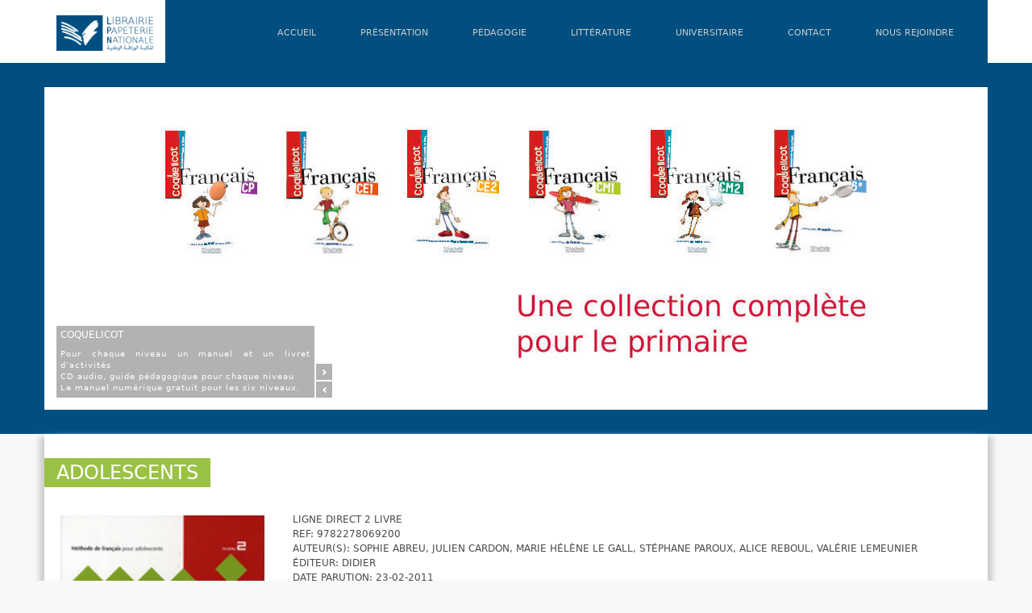

--- FILE ---
content_type: text/html; charset=UTF-8
request_url: https://www.lpn.ma/pedagogie/ligne-direct-2-livre/
body_size: 7033
content:
<!DOCTYPE html> 
<html  xmlns="http://www.w3.org/1999/xhtml" prefix="" lang="fr-FR"> 
<head> 
    <meta charset="UTF-8">
    <meta http-equiv="X-UA-Compatible" content="IE=edge">
    <meta name="viewport" content="width=device-width, initial-scale=1, maximum-scale=1">
    <title>Ligne Direct 2 Livre | LPN</title>

    <!-- Bootstrap -->
    <!-- <link href='http://fonts.googleapis.com/css?family=Lato:100,300,400,700,900' rel='stylesheet' type='text/css'> -->
    <link href="https://www.lpn.ma/wp-content/themes/lpn/img/favicon.png" rel="shortcut icon">
    <link href="https://www.lpn.ma/wp-content/themes/lpn/css/bootstrap.css" rel="stylesheet">
    <link href="https://www.lpn.ma/wp-content/themes/lpn/js/owl/owl.carousel.css" rel="stylesheet">
    <link href="https://www.lpn.ma/wp-content/themes/lpn/style.css" rel="stylesheet">

    <!--[if lt IE 9]>
      <script src="https://oss.maxcdn.com/html5shiv/3.7.2/html5shiv.min.js"></script>
      <script src="https://oss.maxcdn.com/respond/1.4.2/respond.min.js"></script>
    <![endif]-->

    
<!-- BEGIN Metadata added by the Add-Meta-Tags WordPress plugin -->
<meta name="description" content="Ligne Directe invite à interagir en français en intégrant les modes de communication multimédia des adolescents. Acteur du processus d&#039;apprentissage, l&#039;élève est amené à identifier le thème de l&#039;unité et les besoins de communication en vue des missions à effectuer." />
<meta name="keywords" content="adolescents, fle, pédagogie" />
<!-- END Metadata added by the Add-Meta-Tags WordPress plugin -->

<meta name='robots' content='max-image-preview:large' />
	<style>img:is([sizes="auto" i], [sizes^="auto," i]) { contain-intrinsic-size: 3000px 1500px }</style>
	<link rel="alternate" type="application/rss+xml" title="LPN &raquo; Ligne Direct 2 Livre Flux des commentaires" href="https://www.lpn.ma/pedagogie/ligne-direct-2-livre/feed/" />
<script type="text/javascript">
/* <![CDATA[ */
window._wpemojiSettings = {"baseUrl":"https:\/\/s.w.org\/images\/core\/emoji\/16.0.1\/72x72\/","ext":".png","svgUrl":"https:\/\/s.w.org\/images\/core\/emoji\/16.0.1\/svg\/","svgExt":".svg","source":{"concatemoji":"https:\/\/www.lpn.ma\/wp-includes\/js\/wp-emoji-release.min.js?ver=6.8.3"}};
/*! This file is auto-generated */
!function(s,n){var o,i,e;function c(e){try{var t={supportTests:e,timestamp:(new Date).valueOf()};sessionStorage.setItem(o,JSON.stringify(t))}catch(e){}}function p(e,t,n){e.clearRect(0,0,e.canvas.width,e.canvas.height),e.fillText(t,0,0);var t=new Uint32Array(e.getImageData(0,0,e.canvas.width,e.canvas.height).data),a=(e.clearRect(0,0,e.canvas.width,e.canvas.height),e.fillText(n,0,0),new Uint32Array(e.getImageData(0,0,e.canvas.width,e.canvas.height).data));return t.every(function(e,t){return e===a[t]})}function u(e,t){e.clearRect(0,0,e.canvas.width,e.canvas.height),e.fillText(t,0,0);for(var n=e.getImageData(16,16,1,1),a=0;a<n.data.length;a++)if(0!==n.data[a])return!1;return!0}function f(e,t,n,a){switch(t){case"flag":return n(e,"\ud83c\udff3\ufe0f\u200d\u26a7\ufe0f","\ud83c\udff3\ufe0f\u200b\u26a7\ufe0f")?!1:!n(e,"\ud83c\udde8\ud83c\uddf6","\ud83c\udde8\u200b\ud83c\uddf6")&&!n(e,"\ud83c\udff4\udb40\udc67\udb40\udc62\udb40\udc65\udb40\udc6e\udb40\udc67\udb40\udc7f","\ud83c\udff4\u200b\udb40\udc67\u200b\udb40\udc62\u200b\udb40\udc65\u200b\udb40\udc6e\u200b\udb40\udc67\u200b\udb40\udc7f");case"emoji":return!a(e,"\ud83e\udedf")}return!1}function g(e,t,n,a){var r="undefined"!=typeof WorkerGlobalScope&&self instanceof WorkerGlobalScope?new OffscreenCanvas(300,150):s.createElement("canvas"),o=r.getContext("2d",{willReadFrequently:!0}),i=(o.textBaseline="top",o.font="600 32px Arial",{});return e.forEach(function(e){i[e]=t(o,e,n,a)}),i}function t(e){var t=s.createElement("script");t.src=e,t.defer=!0,s.head.appendChild(t)}"undefined"!=typeof Promise&&(o="wpEmojiSettingsSupports",i=["flag","emoji"],n.supports={everything:!0,everythingExceptFlag:!0},e=new Promise(function(e){s.addEventListener("DOMContentLoaded",e,{once:!0})}),new Promise(function(t){var n=function(){try{var e=JSON.parse(sessionStorage.getItem(o));if("object"==typeof e&&"number"==typeof e.timestamp&&(new Date).valueOf()<e.timestamp+604800&&"object"==typeof e.supportTests)return e.supportTests}catch(e){}return null}();if(!n){if("undefined"!=typeof Worker&&"undefined"!=typeof OffscreenCanvas&&"undefined"!=typeof URL&&URL.createObjectURL&&"undefined"!=typeof Blob)try{var e="postMessage("+g.toString()+"("+[JSON.stringify(i),f.toString(),p.toString(),u.toString()].join(",")+"));",a=new Blob([e],{type:"text/javascript"}),r=new Worker(URL.createObjectURL(a),{name:"wpTestEmojiSupports"});return void(r.onmessage=function(e){c(n=e.data),r.terminate(),t(n)})}catch(e){}c(n=g(i,f,p,u))}t(n)}).then(function(e){for(var t in e)n.supports[t]=e[t],n.supports.everything=n.supports.everything&&n.supports[t],"flag"!==t&&(n.supports.everythingExceptFlag=n.supports.everythingExceptFlag&&n.supports[t]);n.supports.everythingExceptFlag=n.supports.everythingExceptFlag&&!n.supports.flag,n.DOMReady=!1,n.readyCallback=function(){n.DOMReady=!0}}).then(function(){return e}).then(function(){var e;n.supports.everything||(n.readyCallback(),(e=n.source||{}).concatemoji?t(e.concatemoji):e.wpemoji&&e.twemoji&&(t(e.twemoji),t(e.wpemoji)))}))}((window,document),window._wpemojiSettings);
/* ]]> */
</script>
<style id='wp-emoji-styles-inline-css' type='text/css'>

	img.wp-smiley, img.emoji {
		display: inline !important;
		border: none !important;
		box-shadow: none !important;
		height: 1em !important;
		width: 1em !important;
		margin: 0 0.07em !important;
		vertical-align: -0.1em !important;
		background: none !important;
		padding: 0 !important;
	}
</style>
<link rel='stylesheet' id='contact-form-7-css' href='https://www.lpn.ma/wp-content/plugins/contact-form-7/includes/css/styles.css?ver=6.1.4' type='text/css' media='all' />
<script type="text/javascript" src="https://www.lpn.ma/wp-content/plugins/stop-user-enumeration/frontend/js/frontend.js?ver=1.7.7" id="stop-user-enumeration-js" defer="defer" data-wp-strategy="defer"></script>
<link rel="https://api.w.org/" href="https://www.lpn.ma/wp-json/" /><link rel="alternate" title="JSON" type="application/json" href="https://www.lpn.ma/wp-json/wp/v2/posts/878" /><link rel="EditURI" type="application/rsd+xml" title="RSD" href="https://www.lpn.ma/xmlrpc.php?rsd" />
<link rel="canonical" href="https://www.lpn.ma/pedagogie/ligne-direct-2-livre/" />
<link rel='shortlink' href='https://www.lpn.ma/?p=878' />
<link rel="alternate" title="oEmbed (JSON)" type="application/json+oembed" href="https://www.lpn.ma/wp-json/oembed/1.0/embed?url=https%3A%2F%2Fwww.lpn.ma%2Fpedagogie%2Fligne-direct-2-livre%2F" />
<link rel="alternate" title="oEmbed (XML)" type="text/xml+oembed" href="https://www.lpn.ma/wp-json/oembed/1.0/embed?url=https%3A%2F%2Fwww.lpn.ma%2Fpedagogie%2Fligne-direct-2-livre%2F&#038;format=xml" />
		<style type="text/css" id="wp-custom-css">
			/*#btn_postuler{
	background-color: #004f7f; Green 
  border: none;
  color: white;
  padding: 15px 32px;
  text-align: center;
  text-decoration: none;
  display: inline-block;
  font-size: 16px;
}*/
/*---------------------------------*/
/*
#btn_job{
		background-color: #004f7f; Green
  border: none;
  color: white;
  padding: 15px 32px;
  text-align: center;
  text-decoration: none;
  display: inline-block;
  font-size: 16px;
}*/

/*---------------------------------*/

/* ----- Buttton Envoyer
button.forminator-button.forminator-button-submit{
	position:relative;
	left:900px;
}*/

.pull-right {
    float: right !important;
    position: relative;
    bottom:16px;
}

/**** Style Border Nou Rejoindre ****/
.page-id-5320 .col-md-12 h4{
	    background-color: #004f80 !important;
    color: #ffffff !important;
    display: block;
    padding: 5px 15px;
    position: absolute;
    top: 0;
    left: 0;
	font-family: 'dejavu_sansbook', sans-serif !important;
	font-weight:100 !important;
}

* {
    margin: 0;
    padding: 0;
    color: #000000;
}

#txt-presentation img{
visibility: hidden;
}		</style>
		
  </head>
  <body class="wp-singular post-template-default single single-post postid-878 single-format-standard wp-theme-lpn">
    <div class="wrap">
      <!-- Start Header -->
      <nav class="navbar navbar-default" role="navigation" id="navigation">
        <div id="right-blue"></div>
        <div class="container">
          <!-- Brand and toggle get grouped for better mobile display -->
          <div class="navbar-header">
            <button type="button" class="navbar-toggle collapsed" data-toggle="collapse" data-target="#bs-example-navbar-collapse-1">
              <span class="sr-only">Toggle navigation</span>
              <span class="icon-bar"></span>
              <span class="icon-bar"></span>
              <span class="icon-bar"></span>
              <span class="icon-bar"></span>
            </button>
            <a class="navbar-brand" href="https://www.lpn.ma"><img src="https://www.lpn.ma/wp-content/themes/lpn/img/logo.png"></a>
          </div>

          <!-- Collect the nav links, forms, and other content for toggling -->
                <div id="bs-example-navbar-collapse-1" class="navbar-collapse collapse"><ul class="nav navbar-nav navbar-right"><li id="menu-item-8" class="menu-item menu-item-type-post_type menu-item-object-page menu-item-home menu-item-8"><a href="https://www.lpn.ma/">Accueil</a></li>
<li id="menu-item-12" class="menu-item menu-item-type-post_type menu-item-object-page menu-item-12"><a href="https://www.lpn.ma/presentation/">Présentation</a></li>
<li id="menu-item-16" class="peda menu-item menu-item-type-post_type menu-item-object-page menu-item-16"><a href="https://www.lpn.ma/pedagogie/">Pédagogie</a></li>
<li id="menu-item-19" class="litt menu-item menu-item-type-post_type menu-item-object-page menu-item-19"><a href="https://www.lpn.ma/litterature/">Littérature</a></li>
<li id="menu-item-22" class="univ menu-item menu-item-type-post_type menu-item-object-page menu-item-22"><a href="https://www.lpn.ma/universitaire/">Universitaire</a></li>
<li id="menu-item-25" class="menu-item menu-item-type-post_type menu-item-object-page menu-item-25"><a href="https://www.lpn.ma/contact/">Contact</a></li>
<li id="menu-item-5356" class="menu-item menu-item-type-post_type menu-item-object-page menu-item-5356"><a href="https://www.lpn.ma/nous-rejoindre/">Nous Rejoindre</a></li>
</ul></div><!--/.nav-collapse -->
        </div><!-- /.container-fluid -->

      </nav>   <!-- INCLURE HEADER -->



  
                      <div class="container-fluid bk-class">
              <div class="row">
                <div class="container" id="head-accueil">
                  <div class="row">
                    <div class="container-slide b-peda" id="owl-carousel-banniere">
                                              <div class="item">
                          <img src="https://www.lpn.ma/wp-content/uploads/2014/12/BANDEAU_04.jpg">
                          <span>
                            <h6>Coquelicot</h6>
                            <p>Pour chaque niveau un manuel et un livret d’activités<br />
CD audio, guide pédagogique pour chaque niveau<br />
Le manuel numérique gratuit pour les six niveaux.</p>
                          </span>
                        </div>
                                            <div class="item">
                          <img src="https://www.lpn.ma/wp-content/uploads/2014/12/BANDEAU_04.jpg">
                          <span>
                            <h6>Coquelicot</h6>
                            <p>Pour chaque niveau un manuel et un livret d’activités<br />
CD audio, guide pédagogique pour chaque niveau<br />
Le manuel numérique gratuit pour les six niveaux.</p>
                          </span>
                        </div>
                                        </div>
                  </div>
                </div>
              </div><!-- End row -->
          </div>
    
  
            <div class="container content-accueil" id="htag">
        <div class="row">
          <div class="col-md-12" id="content-title">
            <div class="row"><h3 class="peda">Adolescents</h3></div>
          </div>
          
          <div class="col-md-12 marg-M">
            <div class="row">
              <div class="col-xs-12 col-sm-3 col-md-3 media-img">
                <img src="https://www.lpn.ma/wp-content/uploads/2015/05/LPFA12G-1.jpg">
              </div>
              <div class="col-xs-12 col-sm-9 col-md-9 media-info">
                <h5>Ligne Direct 2 Livre</h5>
                <h5>Ref: 9782278069200</h5>
                <h5>Auteur(s): Sophie Abreu, Julien Cardon, Marie Hélène Le Gall, Stéphane Paroux, Alice Reboul, Valérie Lemeunier</h5>
                <h5>ÉDITEUR: Didier</h5>
                <h5>Date parution: 23-02-2011</h5>
                <h5>Catégorie: Adolescents</h5>
                <p>Ligne Directe invite à interagir en français en intégrant les modes de communication multimédia des adolescents. Acteur du processus d&rsquo;apprentissage, l&rsquo;élève est amené à identifier le thème de l&rsquo;unité et les besoins de communication en vue des missions à effectuer. La démarche actionnelle structure l&rsquo;unité : &#8211; Les 3 défis, étapes intermédiaires avant la mission finale, incitent l&rsquo;élève à explorer et s&rsquo;approprier les outils de la langue tout en s&rsquo;entraînant aux compétences de communication en vue de petites productions. L&rsquo;acquisition des compétences socioculturelles se fait au fil de l&rsquo;unité à partir de documents authentiques écrits et oraux; le 3è défi insiste sur des activités culturelles de découverte et de production qui stimulent l&rsquo;observation comparative avec d&rsquo;autres cultures &#8211; La mission, tâche finale collaborative ancrée dans la réalité des adolescents, permet de réinvestir en fin de parcours les compétences acquises. L&rsquo;autonomie et la collaboration sont vivement encouragés. Le numérique a toute sa place dans la méthode. Les activités utilisent blogs, tchats, sms&#8230; invitant les adolescents à communiquer avec plaisir en français en utilisant leurs outils quotidiens. Le manuel vidéoprojetable et le CD-rom d&rsquo;exercices du cahier associent également cette dimension à l&rsquo;apprentissage. Le CD audio inclus : Il comprend les dialogues, chansons, ambiances, consignes et activités de groupes permettant aux élève de travailler l&rsquo;oral à leur rythme et en autonomie.</p>
              </div>
            </div>
          </div>
          <div class="col-md-12 marg-M bk-peda" id="contact-dep">
              <span>
                  <h4>CONTACT DÉPARTEMENT</h4>
                  <p>Réservé aux professionnels</p>
              </span>
                      <span><h6>PÉDAGOGIE</h6><a href="mailto:pedagogie@librairienationale.co.ma">pedagogie@librairienationale.co.ma</a></span>
                      <div class="clearfix"></div>
          </div>

          <div class="col-md-12 marg-M" id="m-vent">
            <h4>LES MEILLEURES VENTES</h4>
            <ul id="menu-filtre" class="peda">
              <li class="active" ><a href="https://www.lpn.ma/Livre/pedagogie/?id=1" id="first-load">All</a></li>
              	<li class="cat-item cat-item-35"><a href="https://www.lpn.ma/Livre/pedagogie/enseignement-prive/">Enseignement privé</a>
<ul class='children'>
	<li class="cat-item cat-item-39"><a href="https://www.lpn.ma/Livre/pedagogie/enseignement-prive/maternelle/">Maternelle</a>
</li>
	<li class="cat-item cat-item-40"><a href="https://www.lpn.ma/Livre/pedagogie/enseignement-prive/primaire/">Primaire</a>
</li>
	<li class="cat-item cat-item-41"><a href="https://www.lpn.ma/Livre/pedagogie/enseignement-prive/college/">Collège</a>
</li>
	<li class="cat-item cat-item-42"><a href="https://www.lpn.ma/Livre/pedagogie/enseignement-prive/lycee/">Lycée</a>
</li>
</ul>
</li>
	<li class="cat-item cat-item-36"><a href="https://www.lpn.ma/Livre/pedagogie/men/">MEN</a>
<ul class='children'>
	<li class="cat-item cat-item-43"><a href="https://www.lpn.ma/Livre/pedagogie/men/francais/">Français</a>
</li>
	<li class="cat-item cat-item-44"><a href="https://www.lpn.ma/Livre/pedagogie/men/arabe/">Arabe</a>
</li>
	<li class="cat-item cat-item-45"><a href="https://www.lpn.ma/Livre/pedagogie/men/mathematique/">Mathématique</a>
</li>
	<li class="cat-item cat-item-46"><a href="https://www.lpn.ma/Livre/pedagogie/men/musique/">Musique</a>
</li>
</ul>
</li>
	<li class="cat-item cat-item-37"><a href="https://www.lpn.ma/Livre/pedagogie/fle/">FLE</a>
<ul class='children'>
	<li class="cat-item cat-item-47"><a href="https://www.lpn.ma/Livre/pedagogie/fle/enfants-et-pre-ados/">Enfants et pré-ados</a>
</li>
	<li class="cat-item cat-item-48"><a href="https://www.lpn.ma/Livre/pedagogie/fle/adolescents/">Adolescents</a>
</li>
	<li class="cat-item cat-item-49"><a href="https://www.lpn.ma/Livre/pedagogie/fle/grands-adolescents/">Grands adolescents</a>
</li>
</ul>
</li>
	<li class="cat-item cat-item-38"><a href="https://www.lpn.ma/Livre/pedagogie/oup/">OUP</a>
<ul class='children'>
	<li class="cat-item cat-item-50"><a href="https://www.lpn.ma/Livre/pedagogie/oup/maternelle-oup/">Maternelle</a>
</li>
	<li class="cat-item cat-item-51"><a href="https://www.lpn.ma/Livre/pedagogie/oup/enfants/">Enfants</a>
</li>
	<li class="cat-item cat-item-52"><a href="https://www.lpn.ma/Livre/pedagogie/oup/adolescents-oup/">Adolescents</a>
</li>
	<li class="cat-item cat-item-53"><a href="https://www.lpn.ma/Livre/pedagogie/oup/grands-adolescents-oup/">Grands adolescents</a>
</li>
</ul>
</li>
              <div class="clearfix"></div>
            </ul>
            <!-- List Livres -->
            <div class="content-livre" id="load-Livre">
              
            </div>
            <!-- End List Livres -->
          </div>

        </div>
      </div>

</div>

    <div class="container-fluid marg-M bk-class" id="footer">
      <div class="container">
        <div class="row">
          <p class="text-right"><a href="">SITEMAP</a> . <a target="_blank" href="https://www.lpn.ma/wp-content/themes/lpn/Conditions.pdf">MENTIONS LEGALES</a> . © 2026 Librairie Papeterie Nationale. Tous droits réservés</p>
        </div>
      </div>
    </div>

    <!-- jQuery (necessary for Bootstrap's JavaScript plugins) -->
    <script type="text/javascript" src="https://www.lpn.ma/wp-content/themes/lpn/js/jquery.js"></script>
    <script type="text/javascript" src="https://www.lpn.ma/wp-content/themes/lpn/js/bootstrap.js"></script>
    <script type="text/javascript" src="https://www.lpn.ma/wp-content/themes/lpn/js/owl/owl.carousel.js"></script>
    <script type="text/javascript" src="https://www.lpn.ma/wp-content/themes/lpn/js/default.js"></script>
    <!--<script type="text/javascript" src="https://maps.googleapis.com/maps/api/js?sensor=false"></script>
    <script type="text/javascript">
      function googleMaps(){
        var myOptions = {
            zoom: 15,
            center: new google.maps.LatLng( 33.68049,-7.40658 ),
            mapTypeId: google.maps.MapTypeId.ROADMAP,
            styles: [
              {
                  "featureType": "all",
                  "stylers": [
                      {
                          "saturation": 0
                      },
                      {
                          "hue": "#e7ecf0"
                      }
                  ]
              },
              {
                  "featureType": "road",
                  "stylers": [
                      {
                          "saturation": -70
                      }
                  ]
              },
              {
                  "featureType": "transit",
                  "stylers": [
                      {
                          "visibility": "off"
                      }
                  ]
              },
              {
                  "featureType": "poi",
                  "stylers": [
                      {
                          "visibility": "off"
                      }
                  ]
              },
              {
                  "featureType": "water",
                  "stylers": [
                      {
                          "visibility": "simplified"
                      },
                      {
                          "saturation": -60
                      }
                  ]
              }
          ]
        };

        var map = new google.maps.Map(document.getElementById('maps'), myOptions);
        var image = 'https://www.lpn.ma/wp-content/themes/lpn/img/map.png';
              var myLatLng = new google.maps.LatLng( 33.68049,-7.40658 );
              var marker = new google.maps.Marker({
                  position: myLatLng,
                  map: map,
                  icon: image,
              });
      }
      (function($){
        googleMaps()
      })(jQuery);
    </script>-->

    


<script type="speculationrules">
{"prefetch":[{"source":"document","where":{"and":[{"href_matches":"\/*"},{"not":{"href_matches":["\/wp-*.php","\/wp-admin\/*","\/wp-content\/uploads\/*","\/wp-content\/*","\/wp-content\/plugins\/*","\/wp-content\/themes\/lpn\/*","\/*\\?(.+)"]}},{"not":{"selector_matches":"a[rel~=\"nofollow\"]"}},{"not":{"selector_matches":".no-prefetch, .no-prefetch a"}}]},"eagerness":"conservative"}]}
</script>
<script type="text/javascript" src="https://www.lpn.ma/wp-includes/js/dist/hooks.min.js?ver=4d63a3d491d11ffd8ac6" id="wp-hooks-js"></script>
<script type="text/javascript" src="https://www.lpn.ma/wp-includes/js/dist/i18n.min.js?ver=5e580eb46a90c2b997e6" id="wp-i18n-js"></script>
<script type="text/javascript" id="wp-i18n-js-after">
/* <![CDATA[ */
wp.i18n.setLocaleData( { 'text direction\u0004ltr': [ 'ltr' ] } );
/* ]]> */
</script>
<script type="text/javascript" src="https://www.lpn.ma/wp-content/plugins/contact-form-7/includes/swv/js/index.js?ver=6.1.4" id="swv-js"></script>
<script type="text/javascript" id="contact-form-7-js-translations">
/* <![CDATA[ */
( function( domain, translations ) {
	var localeData = translations.locale_data[ domain ] || translations.locale_data.messages;
	localeData[""].domain = domain;
	wp.i18n.setLocaleData( localeData, domain );
} )( "contact-form-7", {"translation-revision-date":"2025-02-06 12:02:14+0000","generator":"GlotPress\/4.0.1","domain":"messages","locale_data":{"messages":{"":{"domain":"messages","plural-forms":"nplurals=2; plural=n > 1;","lang":"fr"},"This contact form is placed in the wrong place.":["Ce formulaire de contact est plac\u00e9 dans un mauvais endroit."],"Error:":["Erreur\u00a0:"]}},"comment":{"reference":"includes\/js\/index.js"}} );
/* ]]> */
</script>
<script type="text/javascript" id="contact-form-7-js-before">
/* <![CDATA[ */
var wpcf7 = {
    "api": {
        "root": "https:\/\/www.lpn.ma\/wp-json\/",
        "namespace": "contact-form-7\/v1"
    },
    "cached": 1
};
/* ]]> */
</script>
<script type="text/javascript" src="https://www.lpn.ma/wp-content/plugins/contact-form-7/includes/js/index.js?ver=6.1.4" id="contact-form-7-js"></script>
<script type="text/javascript" id="prevent-xss-vulnerability-js-extra">
/* <![CDATA[ */
var selfXss = {"message":""};
/* ]]> */
</script>
<script type="text/javascript" src="https://www.lpn.ma/wp-content/plugins/prevent-xss-vulnerability/assets/js/script-2.1.0.min.js?ver=1" id="prevent-xss-vulnerability-js"></script>
    
  </body>
</html>   <!-- INCLURE FOOTER -->
<!-- Dynamic page generated in 0.106 seconds. -->
<!-- Cached page generated by WP-Super-Cache on 2026-02-01 03:35:38 -->

<!-- super cache -->

--- FILE ---
content_type: text/html; charset=UTF-8
request_url: https://www.lpn.ma/Livre/pedagogie/?id=1
body_size: 7573
content:
<div id="owl-carousel-livre">
                                                                                                            <div class="item">
                      <a href="https://www.lpn.ma/pedagogie/everybody-up-starter-student-book/#htag" type="pedagogie">
                          <img class="border-peda" src="https://www.lpn.ma/wp-content/uploads/2015/05/LPOE1G-80x120.jpg">
                          <h5>9780194103008 <br> Susan B... <br> Everybody Up encourages children to use... </h5>
                          <div class="clearfix"></div>
                      </a>
                    </div>
                                                                                                        <div class="item">
                      <a href="https://www.lpn.ma/pedagogie/lheure-de-francais-c7/#htag" type="pedagogie">
                          <img class="border-peda" src="https://www.lpn.ma/wp-content/uploads/2015/05/LPMF6G-80x120.jpg">
                          <h5>9782747303958 <br> Ahmed F... <br> Nous te proposons un manuel conforme,... </h5>
                          <div class="clearfix"></div>
                      </a>
                    </div>
                                                                                                        <div class="item">
                      <a href="https://www.lpn.ma/pedagogie/ludo-et-ses-amis-3-cahier/#htag" type="pedagogie">
                          <img class="border-peda" src="https://www.lpn.ma/wp-content/uploads/2015/05/LPFE5G-80x120.jpg">
                          <h5>9782278064038 <br> Corinne... <br> Cette méthode propose un apprentissage multisensoriel... </h5>
                          <div class="clearfix"></div>
                      </a>
                    </div>
                                                                                                        <div class="item">
                      <a href="https://www.lpn.ma/pedagogie/latitudes-2-cahier/#htag" type="pedagogie">
                          <img class="border-peda" src="https://www.lpn.ma/wp-content/uploads/2015/05/LPFG3G-1-80x120.jpg">
                          <h5>9782278062669 <br> Yves Lo... <br> Latitudes guide à tout moment l&rsquo;apprenant... </h5>
                          <div class="clearfix"></div>
                      </a>
                    </div>
                                                                                                        <div class="item">
                      <a href="https://www.lpn.ma/pedagogie/ludo-et-ses-amis-2-livre/#htag" type="pedagogie">
                          <img class="border-peda" src="https://www.lpn.ma/wp-content/uploads/2015/05/LPFE4G-1-80x120.jpg">
                          <h5>9782278060856 <br> Corinne... <br> Cette méthode propose un apprentissage multisensoriel... </h5>
                          <div class="clearfix"></div>
                      </a>
                    </div>
                                                                                                        <div class="item">
                      <a href="https://www.lpn.ma/pedagogie/surprise-surprise-3-student-book-workbook-with-cd-rom/#htag" type="pedagogie">
                          <img class="border-peda" src="https://www.lpn.ma/wp-content/uploads/2015/05/LPOE30G-80x120.jpg">
                          <h5>9780194455282 <br> Vanessa... <br> The new 6-level primary course with... </h5>
                          <div class="clearfix"></div>
                      </a>
                    </div>
                                                                                                        <div class="item">
                      <a href="https://www.lpn.ma/pedagogie/incredible-english-level-3-class-book/#htag" type="pedagogie">
                          <img class="border-peda" src="https://www.lpn.ma/wp-content/uploads/2015/05/LPOE19G-80x120.jpg">
                          <h5>9780194440097 <br> Sarah P... <br> A six-level course that gives children... </h5>
                          <div class="clearfix"></div>
                      </a>
                    </div>
                                                                                                        <div class="item">
                      <a href="https://www.lpn.ma/pedagogie/latitudes-3-livre/#htag" type="pedagogie">
                          <img class="border-peda" src="https://www.lpn.ma/wp-content/uploads/2015/05/LPFG6G-1-80x120.jpg">
                          <h5>9782278064069 <br> Yves Lo... <br> Latitudes guide à tout moment l&rsquo;apprenant... </h5>
                          <div class="clearfix"></div>
                      </a>
                    </div>
                                                                                                        <div class="item">
                      <a href="https://www.lpn.ma/pedagogie/incredible-english-level-5-class-book/#htag" type="pedagogie">
                          <img class="border-peda" src="https://www.lpn.ma/wp-content/uploads/2015/05/LPOE23G-80x120.jpg">
                          <h5>9780194440110 <br> Sarah P... <br> A six-level course that gives children... </h5>
                          <div class="clearfix"></div>
                      </a>
                    </div>
                                                                                                        <div class="item">
                      <a href="https://www.lpn.ma/pedagogie/english-plus-2-workbook/#htag" type="pedagogie">
                          <img class="border-peda" src="https://www.lpn.ma/wp-content/uploads/2015/05/LPOG4G-80x120.jpg">
                          <h5>9780194748773 <br> Janet H... <br> English Plus is a flexible and... </h5>
                          <div class="clearfix"></div>
                      </a>
                    </div>
                                                                                                        <div class="item">
                      <a href="https://www.lpn.ma/pedagogie/everybody-up-level-3-workbook/#htag" type="pedagogie">
                          <img class="border-peda" src="https://www.lpn.ma/wp-content/uploads/2015/05/LPOE8G-80x120.jpg">
                          <h5>9780194103589 <br> Susan B... <br> Everybody Up encourages children to use... </h5>
                          <div class="clearfix"></div>
                      </a>
                    </div>
                                                                                                        <div class="item">
                      <a href="https://www.lpn.ma/pedagogie/ludo-et-ses-amis-1-livre/#htag" type="pedagogie">
                          <img class="border-peda" src="https://www.lpn.ma/wp-content/uploads/2015/05/LPFE2G-80x120.jpg">
                          <h5>9782278060801 <br> Corinne... <br> Cette méthode propose un apprentissage multisensoriel... </h5>
                          <div class="clearfix"></div>
                      </a>
                    </div>
                                                                                                        <div class="item">
                      <a href="https://www.lpn.ma/pedagogie/magic-time-1-student-book/#htag" type="pedagogie">
                          <img class="border-peda" src="https://www.lpn.ma/wp-content/uploads/2015/05/LPOM1G-80x120.jpg">
                          <h5>9780194361804 <br> Kathlee... <br> Magic Time is a two-level communicative... </h5>
                          <div class="clearfix"></div>
                      </a>
                    </div>
                                                                                                        <div class="item">
                      <a href="https://www.lpn.ma/pedagogie/nouvel-edito-b1-livre/#htag" type="pedagogie">
                          <img class="border-peda" src="https://www.lpn.ma/wp-content/uploads/2015/05/LPFG12G-1-80x120.jpg">
                          <h5>9782278072699 <br> M. Abou... <br> Edito a été conçu pour répondre... </h5>
                          <div class="clearfix"></div>
                      </a>
                    </div>
                                                                                                        <div class="item">
                      <a href="https://www.lpn.ma/pedagogie/lets-go-5-workbook/#htag" type="pedagogie">
                          <img class="border-peda" src="https://www.lpn.ma/wp-content/uploads/2015/05/LPOE42G-80x120.jpg">
                          <h5>9780194643245 <br> Ritzuko... <br> Millions of children around the world... </h5>
                          <div class="clearfix"></div>
                      </a>
                    </div>
                                                                                                        <div class="item">
                      <a href="https://www.lpn.ma/pedagogie/et-toi-1-livre/#htag" type="pedagogie">
                          <img class="border-peda" src="https://www.lpn.ma/wp-content/uploads/2015/05/LPFA2G-1-80x120.jpg">
                          <h5>9782278059782 <br> Marie-J... <br> Et toi ? a été élaboré... </h5>
                          <div class="clearfix"></div>
                      </a>
                    </div>
                                                                                                        <div class="item">
                      <a href="https://www.lpn.ma/pedagogie/english-time-1-student-book/#htag" type="pedagogie">
                          <img class="border-peda" src="https://www.lpn.ma/wp-content/uploads/2015/05/LPOE57G-80x120.jpg">
                          <h5>9780194005067 <br> Rivers ... <br> English Time offers every child the... </h5>
                          <div class="clearfix"></div>
                      </a>
                    </div>
                                                                                                        <div class="item">
                      <a href="https://www.lpn.ma/pedagogie/english-plus-3-workbook/#htag" type="pedagogie">
                          <img class="border-peda" src="https://www.lpn.ma/wp-content/uploads/2015/05/LPOG6G-80x120.jpg">
                          <h5>9780194748780 <br> Styring... <br> English Plus is a flexible and... </h5>
                          <div class="clearfix"></div>
                      </a>
                    </div>
                                                                                                        <div class="item">
                      <a href="https://www.lpn.ma/pedagogie/english-time-1-workbook/#htag" type="pedagogie">
                          <img class="border-peda" src="https://www.lpn.ma/wp-content/uploads/2015/05/LPOE58G-80x120.jpg">
                          <h5>9780194005043 <br> Graham ... <br> English Time offers every child the... </h5>
                          <div class="clearfix"></div>
                      </a>
                    </div>
                                                                                                        <div class="item">
                      <a href="https://www.lpn.ma/pedagogie/top-score-1-students-book/#htag" type="pedagogie">
                          <img class="border-peda" src="https://www.lpn.ma/wp-content/uploads/2015/05/LPOG9G-80x120.jpg">
                          <h5>9780194129008 <br> Paul Ke... <br> A strong focus on reading, with... </h5>
                          <div class="clearfix"></div>
                      </a>
                    </div>
                                                                                                        <div class="item">
                      <a href="https://www.lpn.ma/pedagogie/english-zone-2-workbook-with-cd-rom-pack/#htag" type="pedagogie">
                          <img class="border-peda" src="https://www.lpn.ma/wp-content/uploads/2015/05/LPOG20G-80x120.jpg">
                          <h5>9780194618137 <br> Rob Nol... <br> Great storylines with lively dialogues. Simple,... </h5>
                          <div class="clearfix"></div>
                      </a>
                    </div>
                                                                                                        <div class="item">
                      <a href="https://www.lpn.ma/pedagogie/tip-top-1-cahier/#htag" type="pedagogie">
                          <img class="border-peda" src="https://www.lpn.ma/wp-content/uploads/2015/05/LPFE7G-1-80x120.jpg">
                          <h5>9782278066469 <br> Catheri... <br> &#8211; Conçue pour les enfants de... </h5>
                          <div class="clearfix"></div>
                      </a>
                    </div>
                                                                                                        <div class="item">
                      <a href="https://www.lpn.ma/pedagogie/top-score-4-workbook/#htag" type="pedagogie">
                          <img class="border-peda" src="https://www.lpn.ma/wp-content/uploads/2015/05/LPOG16G-80x120.jpg">
                          <h5>9780194129169 <br> Michael... <br> A strong focus on reading, with... </h5>
                          <div class="clearfix"></div>
                      </a>
                    </div>
                                                                                                        <div class="item">
                      <a href="https://www.lpn.ma/pedagogie/top-score-4-students-book/#htag" type="pedagogie">
                          <img class="border-peda" src="https://www.lpn.ma/wp-content/uploads/2015/05/LPOG15G-80x120.jpg">
                          <h5>9780194129152 <br> Michael... <br> A strong focus on reading, with... </h5>
                          <div class="clearfix"></div>
                      </a>
                    </div>
                                                                                                        <div class="item">
                      <a href="https://www.lpn.ma/pedagogie/adosphere-3-livre/#htag" type="pedagogie">
                          <img class="border-peda" src="https://www.lpn.ma/wp-content/uploads/2015/05/LPFA6G-80x120.jpg">
                          <h5>9782011557117 <br> Fabienn... <br> Un univers proche des ados :... </h5>
                          <div class="clearfix"></div>
                      </a>
                    </div>
                                                                                                        <div class="item">
                      <a href="https://www.lpn.ma/pedagogie/solutions-elementary-workbook/#htag" type="pedagogie">
                          <img class="border-peda" src="https://www.lpn.ma/wp-content/uploads/2015/05/LPOG34G-80x120.jpg">
                          <h5>9780194551557 <br> Tim Fal... <br> A five-level English course for teenagers,... </h5>
                          <div class="clearfix"></div>
                      </a>
                    </div>
                                                                                                        <div class="item">
                      <a href="https://www.lpn.ma/pedagogie/alter-ego-5-cahier/#htag" type="pedagogie">
                          <img class="border-peda" src="https://www.lpn.ma/wp-content/uploads/2015/05/LPFG21G-80x120.jpg">
                          <h5>9782011557988 <br> Annie B... <br> Alter Ego 5 est la première... </h5>
                          <div class="clearfix"></div>
                      </a>
                    </div>
                                                                                                        <div class="item">
                      <a href="https://www.lpn.ma/pedagogie/super-max-1-cahier/#htag" type="pedagogie">
                          <img class="border-peda" src="https://www.lpn.ma/wp-content/uploads/2015/05/LPFE5G-1-80x120.jpg">
                          <h5>9782011556516 <br> Hugues ... <br> Super Max est une méthode d&rsquo;apprentissage... </h5>
                          <div class="clearfix"></div>
                      </a>
                    </div>
                                                                                                        <div class="item">
                      <a href="https://www.lpn.ma/pedagogie/grenadine-1-cahier-2/#htag" type="pedagogie">
                          <img class="border-peda" src="https://www.lpn.ma/wp-content/uploads/2015/05/LPFE1G-1-80x120.jpg">
                          <h5>9782011552235 <br> Clelia ... <br> Un personnage magique et plein d&rsquo;humour... </h5>
                          <div class="clearfix"></div>
                      </a>
                    </div>
                                                                                                        <div class="item">
                      <a href="https://www.lpn.ma/pedagogie/lets-go-1-student-book-with-cd-rom-pack/#htag" type="pedagogie">
                          <img class="border-peda" src="https://www.lpn.ma/wp-content/uploads/2015/05/LPOE33G-80x120.jpg">
                          <h5>9780194626187 <br> Ritsuko... <br> Millions of children around the world... </h5>
                          <div class="clearfix"></div>
                      </a>
                    </div>
                                                                                                        <div class="item">
                      <a href="https://www.lpn.ma/pedagogie/et-toi-1-cahier/#htag" type="pedagogie">
                          <img class="border-peda" src="https://www.lpn.ma/wp-content/uploads/2015/05/LPFA1G-80x120.jpg">
                          <h5>9782278059799 <br> Marie-J... <br> Et toi ? a été élaboré... </h5>
                          <div class="clearfix"></div>
                      </a>
                    </div>
                                                                                                        <div class="item">
                      <a href="https://www.lpn.ma/pedagogie/le-mag-3-livre/#htag" type="pedagogie">
                          <img class="border-peda" src="https://www.lpn.ma/wp-content/uploads/2015/05/LPFA14G-80x120.jpg">
                          <h5>9782011554185 <br> Fabienn... <br> Le Mag&rsquo; est une nouvelle méthode... </h5>
                          <div class="clearfix"></div>
                      </a>
                    </div>
                                                                                                        <div class="item">
                      <a href="https://www.lpn.ma/pedagogie/english-zone-4-workbook-with-cd-rom-pack/#htag" type="pedagogie">
                          <img class="border-peda" src="https://www.lpn.ma/wp-content/uploads/2015/05/LPOG24G-80x120.jpg">
                          <h5>9780194618250 <br> Lois Ar... <br> Great storylines with lively dialogues. Simple,... </h5>
                          <div class="clearfix"></div>
                      </a>
                    </div>
                                                                                                        <div class="item">
                      <a href="https://www.lpn.ma/pedagogie/mes-apprentissages-en-francais-4e/#htag" type="pedagogie">
                          <img class="border-peda" src="https://www.lpn.ma/wp-content/uploads/2015/05/LPMF3G-80x120.jpg">
                          <h5> <br> Anissa ... <br>  </h5>
                          <div class="clearfix"></div>
                      </a>
                    </div>
                                                                                                        <div class="item">
                      <a href="https://www.lpn.ma/pedagogie/surprise-surprise-2-student-book-workbook-with-cd-rom/#htag" type="pedagogie">
                          <img class="border-peda" src="https://www.lpn.ma/wp-content/uploads/2015/05/LPOE29G-80x120.jpg">
                          <h5>9780194455237 <br> Vanessa... <br> The new 6-level primary course with... </h5>
                          <div class="clearfix"></div>
                      </a>
                    </div>
                                                                                                        <div class="item">
                      <a href="https://www.lpn.ma/pedagogie/mes-apprentissages-en-francais-5e/#htag" type="pedagogie">
                          <img class="border-peda" src="https://www.lpn.ma/wp-content/uploads/2015/05/LPMF4G-80x120.jpg">
                          <h5>9782747304115 <br> Anissa ... <br>  </h5>
                          <div class="clearfix"></div>
                      </a>
                    </div>
                                                                                                        <div class="item">
                      <a href="https://www.lpn.ma/pedagogie/happy-house-1-class-book/#htag" type="pedagogie">
                          <img class="border-peda" src="https://www.lpn.ma/wp-content/uploads/2015/05/LPOE45G-80x120.jpg">
                          <h5>9780194730532 <br> Stella ... <br> One of the worlds most successful... </h5>
                          <div class="clearfix"></div>
                      </a>
                    </div>
                                                                                                        <div class="item">
                      <a href="https://www.lpn.ma/pedagogie/alter-ego-3-livre/#htag" type="pedagogie">
                          <img class="border-peda" src="https://www.lpn.ma/wp-content/uploads/2015/05/LPFG16G-80x120.jpg">
                          <h5>9782011555120 <br> Emmanue... <br> Alter Ego 3 s&rsquo;adresse à des... </h5>
                          <div class="clearfix"></div>
                      </a>
                    </div>
                                                                                                        <div class="item">
                      <a href="https://www.lpn.ma/pedagogie/lets-go-2-student-book-with-cd-rom-pack/#htag" type="pedagogie">
                          <img class="border-peda" src="https://www.lpn.ma/wp-content/uploads/2015/05/LPOE35G-80x120.jpg">
                          <h5>9780194626194 <br> Ritzuko... <br> Millions of children around the world... </h5>
                          <div class="clearfix"></div>
                      </a>
                    </div>
                                                                                                        <div class="item">
                      <a href="https://www.lpn.ma/pedagogie/incredible-english-level-1-activity-book/#htag" type="pedagogie">
                          <img class="border-peda" src="https://www.lpn.ma/wp-content/uploads/2015/05/LPOE16G-80x120.jpg">
                          <h5>9780194440134 <br> Sarah P... <br> A six-level course that gives children... </h5>
                          <div class="clearfix"></div>
                      </a>
                    </div>
                                                                                                        <div class="item">
                      <a href="https://www.lpn.ma/pedagogie/happy-house-2-class-book/#htag" type="pedagogie">
                          <img class="border-peda" src="https://www.lpn.ma/wp-content/uploads/2015/05/LPOE47G-80x120.jpg">
                          <h5>9780194730259 <br> Stella ... <br> One of the worlds most successful... </h5>
                          <div class="clearfix"></div>
                      </a>
                    </div>
                                                                                                        <div class="item">
                      <a href="https://www.lpn.ma/pedagogie/grenadine-2-cahier/#htag" type="pedagogie">
                          <img class="border-peda" src="https://www.lpn.ma/wp-content/uploads/2015/05/LPFE3G-80x120.jpg">
                          <h5>9782011554024 <br> Clelia ... <br> Un personnage magique et plein d&rsquo;humour... </h5>
                          <div class="clearfix"></div>
                      </a>
                    </div>
                                                                                                        <div class="item">
                      <a href="https://www.lpn.ma/pedagogie/english-plus-4-workbook/#htag" type="pedagogie">
                          <img class="border-peda" src="https://www.lpn.ma/wp-content/uploads/2015/05/LPOG8G-80x120.jpg">
                          <h5>9780194748797 <br> Styring... <br> English Plus is a flexible and... </h5>
                          <div class="clearfix"></div>
                      </a>
                    </div>
                                                                                                        <div class="item">
                      <a href="https://www.lpn.ma/pedagogie/top-score-3-students-book/#htag" type="pedagogie">
                          <img class="border-peda" src="https://www.lpn.ma/wp-content/uploads/2015/05/LPOG13G-80x120.jpg">
                          <h5>9780194129084 <br> Michael... <br> A strong focus on reading, with... </h5>
                          <div class="clearfix"></div>
                      </a>
                    </div>
                                                                                                        <div class="item">
                      <a href="https://www.lpn.ma/pedagogie/tip-top-1-livre/#htag" type="pedagogie">
                          <img class="border-peda" src="https://www.lpn.ma/wp-content/uploads/2015/05/LPFE8G-80x120.jpg">
                          <h5>9782278065851 <br> Catheri... <br> &#8211; Conçue pour les enfants de... </h5>
                          <div class="clearfix"></div>
                      </a>
                    </div>
                                                                                                        <div class="item">
                      <a href="https://www.lpn.ma/pedagogie/agenda-3-livre/#htag" type="pedagogie">
                          <img class="border-peda" src="https://www.lpn.ma/wp-content/uploads/2015/05/LPFG6G-80x120.jpg">
                          <h5>9782011558190 <br> Muriell... <br> Rendez-vous avec le français ! L&rsquo;apprenant... </h5>
                          <div class="clearfix"></div>
                      </a>
                    </div>
                                                                                                        <div class="item">
                      <a href="https://www.lpn.ma/pedagogie/alter-ego-1-cahier/#htag" type="pedagogie">
                          <img class="border-peda" src="https://www.lpn.ma/wp-content/uploads/2015/05/LPFG7G-80x120.jpg">
                          <h5>9782011554215 <br> Annie B... <br> Méthode pour grands adolescents et adultes,... </h5>
                          <div class="clearfix"></div>
                      </a>
                    </div>
                                                                                                        <div class="item">
                      <a href="https://www.lpn.ma/pedagogie/mes-apprentissages-en-francais-2e/#htag" type="pedagogie">
                          <img class="border-peda" src="https://www.lpn.ma/wp-content/uploads/2015/05/LPMF1G-80x120.jpg">
                          <h5>9782747304153 <br> Anissa ... <br> Tu es en deuxième année du... </h5>
                          <div class="clearfix"></div>
                      </a>
                    </div>
                                                                                                        <div class="item">
                      <a href="https://www.lpn.ma/pedagogie/english-plus-2-student-book/#htag" type="pedagogie">
                          <img class="border-peda" src="https://www.lpn.ma/wp-content/uploads/2015/05/LPOG3G-80x120.jpg">
                          <h5>9780194748575 <br> James S... <br> English Plus is a flexible and... </h5>
                          <div class="clearfix"></div>
                      </a>
                    </div>
                                                                                                        <div class="item">
                      <a href="https://www.lpn.ma/pedagogie/english-plus-4-student-book/#htag" type="pedagogie">
                          <img class="border-peda" src="https://www.lpn.ma/wp-content/uploads/2015/05/LPOG7G-80x120.jpg">
                          <h5>9780194748599 <br> Styring... <br> English Plus is a flexible and... </h5>
                          <div class="clearfix"></div>
                      </a>
                    </div>
                                                                                                        <div class="item">
                      <a href="https://www.lpn.ma/pedagogie/grenadine-2-livre/#htag" type="pedagogie">
                          <img class="border-peda" src="https://www.lpn.ma/wp-content/uploads/2015/05/LPFE4G-80x120.jpg">
                          <h5>9782011554703 <br> Clelia ... <br> Un personnage magique et plein d&rsquo;humour... </h5>
                          <div class="clearfix"></div>
                      </a>
                    </div>
                                                                                                        <div class="item">
                      <a href="https://www.lpn.ma/pedagogie/mes-apprentissages-en-francais-3e/#htag" type="pedagogie">
                          <img class="border-peda" src="https://www.lpn.ma/wp-content/uploads/2015/05/LPMF2G-80x120.jpg">
                          <h5>9782747304085 <br> Anissa ... <br> Bienvenu(e) en troisième année du cycle... </h5>
                          <div class="clearfix"></div>
                      </a>
                    </div>
                                                                                                        <div class="item">
                      <a href="https://www.lpn.ma/pedagogie/tip-top-3-livre/#htag" type="pedagogie">
                          <img class="border-peda" src="https://www.lpn.ma/wp-content/uploads/2015/05/LPFE12G-80x120.jpg">
                          <h5>9782278072972 <br> Catheri... <br> &#8211; Conçue pour les enfants de... </h5>
                          <div class="clearfix"></div>
                      </a>
                    </div>
                                                                                                        <div class="item">
                      <a href="https://www.lpn.ma/pedagogie/happy-street-2-class-book/#htag" type="pedagogie">
                          <img class="border-peda" src="https://www.lpn.ma/wp-content/uploads/2015/05/LPOE51G-80x120.jpg">
                          <h5>9780194730822 <br> Stella ... <br> One of the worlds most successful... </h5>
                          <div class="clearfix"></div>
                      </a>
                    </div>
                                                                                                        <div class="item">
                      <a href="https://www.lpn.ma/pedagogie/solutions-intermediate-workbook/#htag" type="pedagogie">
                          <img class="border-peda" src="https://www.lpn.ma/wp-content/uploads/2015/05/LPOG38G-80x120.jpg">
                          <h5>9780194551854 <br> Tim Fal... <br> A five-level English course for teenagers,... </h5>
                          <div class="clearfix"></div>
                      </a>
                    </div>
                                                                                                        <div class="item">
                      <a href="https://www.lpn.ma/pedagogie/everybody-up-level-5-workbook/#htag" type="pedagogie">
                          <img class="border-peda" src="https://www.lpn.ma/wp-content/uploads/2015/05/LPOE12G-80x120.jpg">
                          <h5>9780194103947 <br> Kathlee... <br> Everybody Up encourages children to use... </h5>
                          <div class="clearfix"></div>
                      </a>
                    </div>
                                                                                                        <div class="item">
                      <a href="https://www.lpn.ma/pedagogie/alter-ego-2-livre/#htag" type="pedagogie">
                          <img class="border-peda" src="https://www.lpn.ma/wp-content/uploads/2015/05/LPFG12G-80x120.jpg">
                          <h5>9782011554420 <br> Annie B... <br> Alter Ego, fruit de l&rsquo;expérience de... </h5>
                          <div class="clearfix"></div>
                      </a>
                    </div>
                                                                                                        <div class="item">
                      <a href="https://www.lpn.ma/pedagogie/english-zone-3-class-book/#htag" type="pedagogie">
                          <img class="border-peda" src="https://www.lpn.ma/wp-content/uploads/2015/05/LPOG21G-80x120.jpg">
                          <h5>9780194618144 <br> Rob Nol... <br> Great storylines with lively dialogues. Simple,... </h5>
                          <div class="clearfix"></div>
                      </a>
                    </div>
                                                                                                        <div class="item">
                      <a href="https://www.lpn.ma/pedagogie/lets-go-3-workbook/#htag" type="pedagogie">
                          <img class="border-peda" src="https://www.lpn.ma/wp-content/uploads/2015/05/LPOE38G-80x120.jpg">
                          <h5>9780194394550 <br> Ritsuko... <br> Millions of children around the world... </h5>
                          <div class="clearfix"></div>
                      </a>
                    </div>
                                                                                                        <div class="item">
                      <a href="https://www.lpn.ma/pedagogie/ludo-et-ses-amis-1-cahier/#htag" type="pedagogie">
                          <img class="border-peda" src="https://www.lpn.ma/wp-content/uploads/2015/05/LPFE1-80x120.gif">
                          <h5>9782278062720 <br> Corinne... <br> Cette méthode propose un apprentissage multisensoriel... </h5>
                          <div class="clearfix"></div>
                      </a>
                    </div>
                                                                                                        <div class="item">
                      <a href="https://www.lpn.ma/pedagogie/lets-go-3-student-book-with-cd-rom-pack/#htag" type="pedagogie">
                          <img class="border-peda" src="https://www.lpn.ma/wp-content/uploads/2015/05/LPOE37G-80x120.jpg">
                          <h5>9780194626200 <br> Ritzuko... <br> Millions of children around the world... </h5>
                          <div class="clearfix"></div>
                      </a>
                    </div>
                                                                                                        <div class="item">
                      <a href="https://www.lpn.ma/pedagogie/adosphere-3-cahier/#htag" type="pedagogie">
                          <img class="border-peda" src="https://www.lpn.ma/wp-content/uploads/2015/05/LPFA5G-80x120.jpg">
                          <h5>9782011557131 <br> Fabienn... <br> Un univers proche des ados :... </h5>
                          <div class="clearfix"></div>
                      </a>
                    </div>
                                                                                                        <div class="item">
                      <a href="https://www.lpn.ma/pedagogie/engage-s-tarter-students-book/#htag" type="pedagogie">
                          <img class="border-peda" src="https://www.lpn.ma/wp-content/uploads/2015/05/LPOG25G-80x120.jpg">
                          <h5>9780194536431 <br> Gregory... <br> Engage uses a wide range of... </h5>
                          <div class="clearfix"></div>
                      </a>
                    </div>
                                                                                                        <div class="item">
                      <a href="https://www.lpn.ma/pedagogie/agenda-1-livre/#htag" type="pedagogie">
                          <img class="border-peda" src="https://www.lpn.ma/wp-content/uploads/2015/05/LPFG2G-1-80x120.jpg">
                          <h5>9782011558022 <br> David B... <br> Rendez-vous avec le français ! L&rsquo;apprenant... </h5>
                          <div class="clearfix"></div>
                      </a>
                    </div>
                                                                                                        <div class="item">
                      <a href="https://www.lpn.ma/pedagogie/adosphere-4-livre/#htag" type="pedagogie">
                          <img class="border-peda" src="https://www.lpn.ma/wp-content/uploads/2015/05/LPFA8G-80x120.jpg">
                          <h5>9782011558718 <br> Fabienn... <br> Un univers proche des ados :... </h5>
                          <div class="clearfix"></div>
                      </a>
                    </div>
                                                                                                        <div class="item">
                      <a href="https://www.lpn.ma/pedagogie/happy-house-1-activity-book/#htag" type="pedagogie">
                          <img class="border-peda" src="https://www.lpn.ma/wp-content/uploads/2015/05/LPOE46G-80x120.jpg">
                          <h5>9780194730648 <br> Stella ... <br> One of the worlds most successful... </h5>
                          <div class="clearfix"></div>
                      </a>
                    </div>
                                                                                                        <div class="item">
                      <a href="https://www.lpn.ma/pedagogie/english-time-student-book/#htag" type="pedagogie">
                          <img class="border-peda" src="https://www.lpn.ma/wp-content/uploads/2015/05/LPOE59G-80x120.jpg">
                          <h5>9780194005074 <br> Rivers ... <br> English Time offers every child the... </h5>
                          <div class="clearfix"></div>
                      </a>
                    </div>
                                                                                                        <div class="item">
                      <a href="https://www.lpn.ma/pedagogie/english-zone-1-class-book/#htag" type="pedagogie">
                          <img class="border-peda" src="https://www.lpn.ma/wp-content/uploads/2015/05/LPOG17G-80x120.jpg">
                          <h5>9780194618007 <br> Rob Nol... <br> Great storylines with lively dialogues. Simple,... </h5>
                          <div class="clearfix"></div>
                      </a>
                    </div>
                                                                                                        <div class="item">
                      <a href="https://www.lpn.ma/pedagogie/incredible-english-level-3-activity-book/#htag" type="pedagogie">
                          <img class="border-peda" src="https://www.lpn.ma/wp-content/uploads/2015/05/LPOE20G-80x120.jpg">
                          <h5>9780194440158 <br> Sarah P... <br> A six-level course that gives children... </h5>
                          <div class="clearfix"></div>
                      </a>
                    </div>
                                                                                                        <div class="item">
                      <a href="https://www.lpn.ma/pedagogie/lets-go-2-workbook/#htag" type="pedagogie">
                          <img class="border-peda" src="https://www.lpn.ma/wp-content/uploads/2015/05/LPOE36G-80x120.jpg">
                          <h5>9780194643214 <br> Ritzuko... <br> Millions of children around the world... </h5>
                          <div class="clearfix"></div>
                      </a>
                    </div>
                                                                                                        <div class="item">
                      <a href="https://www.lpn.ma/pedagogie/ligne-direct-3-livre/#htag" type="pedagogie">
                          <img class="border-peda" src="https://www.lpn.ma/wp-content/uploads/2015/05/LPFA14G-1-80x120.jpg">
                          <h5>9782278069224 <br> Sophie ... <br> Ligne Directe invite à interagir en... </h5>
                          <div class="clearfix"></div>
                      </a>
                    </div>
                                                                                                        <div class="item">
                      <a href="https://www.lpn.ma/pedagogie/agenda-3-cahier/#htag" type="pedagogie">
                          <img class="border-peda" src="https://www.lpn.ma/wp-content/uploads/2015/05/LPFG5G-1-80x120.jpg">
                          <h5>9782011558251 <br> Muriell... <br> Rendez-vous avec le français ! L&rsquo;apprenant... </h5>
                          <div class="clearfix"></div>
                      </a>
                    </div>
                                                                                                        <div class="item">
                      <a href="https://www.lpn.ma/pedagogie/ligne-direct-1-cahier/#htag" type="pedagogie">
                          <img class="border-peda" src="https://www.lpn.ma/wp-content/uploads/2015/05/LPFA9G-80x120.jpg">
                          <h5>9782278069194 <br> Sophie ... <br> Ligne Directe invite à interagir en... </h5>
                          <div class="clearfix"></div>
                      </a>
                    </div>
                                                                                                        <div class="item">
                      <a href="https://www.lpn.ma/pedagogie/tatou-le-matou-2/#htag" type="pedagogie">
                          <img class="border-peda" src="https://www.lpn.ma/wp-content/uploads/2015/05/LPFE10G-1-80x120.jpg">
                          <h5>9782011551900 <br> Hugues ... <br> Pour les petits, une initiation au... </h5>
                          <div class="clearfix"></div>
                      </a>
                    </div>
                                                                                                        <div class="item">
                      <a href="https://www.lpn.ma/pedagogie/tip-top-2-livre/#htag" type="pedagogie">
                          <img class="border-peda" src="https://www.lpn.ma/wp-content/uploads/2015/05/LPFE10G-80x120.jpg">
                          <h5>9782278066490 <br> Catheri... <br> &#8211; Conçue pour les enfants de... </h5>
                          <div class="clearfix"></div>
                      </a>
                    </div>
                                                                                                        <div class="item">
                      <a href="https://www.lpn.ma/pedagogie/adosphere-1-livre/#htag" type="pedagogie">
                          <img class="border-peda" src="https://www.lpn.ma/wp-content/uploads/2015/05/LPFA2G-80x120.jpg">
                          <h5>9782011557087 <br> Fabienn... <br> Un univers proche des ados :... </h5>
                          <div class="clearfix"></div>
                      </a>
                    </div>
                                                                                                        <div class="item">
                      <a href="https://www.lpn.ma/pedagogie/incredible-english-level-4-class-book/#htag" type="pedagogie">
                          <img class="border-peda" src="https://www.lpn.ma/wp-content/uploads/2015/05/LPOE21G-80x120.jpg">
                          <h5>9780194440103 <br> Sarah P... <br> A six-level course that gives children... </h5>
                          <div class="clearfix"></div>
                      </a>
                    </div>
                                                                                                        <div class="item">
                      <a href="https://www.lpn.ma/pedagogie/lets-go-6-student-book-with-cd-rom-pack/#htag" type="pedagogie">
                          <img class="border-peda" src="https://www.lpn.ma/wp-content/uploads/2015/05/LPOE43G-80x120.jpg">
                          <h5>9780194641494 <br> Ritsuko... <br> Millions of children around the world... </h5>
                          <div class="clearfix"></div>
                      </a>
                    </div>
                                                                                                        <div class="item">
                      <a href="https://www.lpn.ma/pedagogie/alter-ego-1-plus-cahier/#htag" type="pedagogie">
                          <img class="border-peda" src="https://www.lpn.ma/wp-content/uploads/2015/05/LPFG9G-80x120.jpg">
                          <h5>9782011558114 <br> Annie B... <br> Alter Ego + : la méthode... </h5>
                          <div class="clearfix"></div>
                      </a>
                    </div>
                                                                                                        <div class="item">
                      <a href="https://www.lpn.ma/pedagogie/al-mokhtassar-al-moufid-fi-at-tarbiyati-al-mossiqiah-3e-annee-de-lenseignement-secondaire-collegial/#htag" type="pedagogie">
                          <img class="border-peda" src="https://www.lpn.ma/wp-content/uploads/2015/05/LPMM2G-1-80x120.jpg">
                          <h5>9782747304511 <br> Younes ... <br> En atteignant le niveau de troisième... </h5>
                          <div class="clearfix"></div>
                      </a>
                    </div>
                                                                                                        <div class="item">
                      <a href="https://www.lpn.ma/pedagogie/surprise-surprise-starter-student-book-workbook-with-cd-rom/#htag" type="pedagogie">
                          <img class="border-peda" src="https://www.lpn.ma/wp-content/uploads/2015/05/LPOE27G-80x120.jpg">
                          <h5>9780194455138 <br> Vanessa... <br> The new 6-level primary course with... </h5>
                          <div class="clearfix"></div>
                      </a>
                    </div>
                                                                                                        <div class="item">
                      <a href="https://www.lpn.ma/pedagogie/engage-2-students-book/#htag" type="pedagogie">
                          <img class="border-peda" src="https://www.lpn.ma/wp-content/uploads/2015/05/LPOG29G-80x120.jpg">
                          <h5>9780194536370 <br> Gregory... <br> Engage uses a wide range of... </h5>
                          <div class="clearfix"></div>
                      </a>
                    </div>
                                                                                                        <div class="item">
                      <a href="https://www.lpn.ma/pedagogie/agenda-2-livre/#htag" type="pedagogie">
                          <img class="border-peda" src="https://www.lpn.ma/wp-content/uploads/2015/05/LPFG4G-80x120.jpg">
                          <h5>9782011558046 <br> David B... <br> Rendez-vous avec le français ! L&rsquo;apprenant... </h5>
                          <div class="clearfix"></div>
                      </a>
                    </div>
                                                                                                        <div class="item">
                      <a href="https://www.lpn.ma/pedagogie/engage-3-students-book/#htag" type="pedagogie">
                          <img class="border-peda" src="https://www.lpn.ma/wp-content/uploads/2015/05/LPOG31G-80x120.jpg">
                          <h5>9780194536615 <br> Alicia ... <br> Engage uses a wide range of... </h5>
                          <div class="clearfix"></div>
                      </a>
                    </div>
                                                                                                        <div class="item">
                      <a href="https://www.lpn.ma/pedagogie/kitabi-fi-al-loghati-al-arabiyah-2e-annee-de-lenseignement-primaire/#htag" type="pedagogie">
                          <img class="border-peda" src="https://www.lpn.ma/wp-content/uploads/2015/05/LPMA2G-80x120.jpg">
                          <h5>9782747303118 <br> Fatima ... <br> Ce manuel de la langue arabe,... </h5>
                          <div class="clearfix"></div>
                      </a>
                    </div>
                                                                                                        <div class="item">
                      <a href="https://www.lpn.ma/pedagogie/alter-ego-1-plus-livre/#htag" type="pedagogie">
                          <img class="border-peda" src="https://www.lpn.ma/wp-content/uploads/2015/05/LPFG10G-1-80x120.jpg">
                          <h5>9782011558107 <br> Annie B... <br> Alter Ego + : la méthode... </h5>
                          <div class="clearfix"></div>
                      </a>
                    </div>
                                                                                                        <div class="item">
                      <a href="https://www.lpn.ma/pedagogie/everybody-up-level-6-workbook/#htag" type="pedagogie">
                          <img class="border-peda" src="https://www.lpn.ma/wp-content/uploads/2015/05/LPOE14G-80x120.jpg">
                          <h5>9780194104128 <br> Kathlee... <br> Everybody Up encourages children to use... </h5>
                          <div class="clearfix"></div>
                      </a>
                    </div>
                                                                                                        <div class="item">
                      <a href="https://www.lpn.ma/pedagogie/kitabi-fi-al-loghati-al-arabiyah-6e-annee-de-lenseignement-primaire/#htag" type="pedagogie">
                          <img class="border-peda" src="https://www.lpn.ma/wp-content/uploads/2015/05/LPMA3G-80x120.jpg">
                          <h5>9782747304481 <br> Abdalla... <br> Ce livre, qui est destiné aux... </h5>
                          <div class="clearfix"></div>
                      </a>
                    </div>
                                                                                                        <div class="item">
                      <a href="https://www.lpn.ma/pedagogie/incredible-english-level-2-activity-book/#htag" type="pedagogie">
                          <img class="border-peda" src="https://www.lpn.ma/wp-content/uploads/2015/05/LPOE18G-80x120.jpg">
                          <h5>9780194440141 <br> Sarah P... <br> A six-level course that gives children... </h5>
                          <div class="clearfix"></div>
                      </a>
                    </div>
                                                                                                        <div class="item">
                      <a href="https://www.lpn.ma/pedagogie/grenadine-1-livre/#htag" type="pedagogie">
                          <img class="border-peda" src="https://www.lpn.ma/wp-content/uploads/2015/05/LPFE2G-1-80x120.jpg">
                          <h5>9782011554697 <br> Clelia ... <br> Un personnage magique et plein d&rsquo;humour... </h5>
                          <div class="clearfix"></div>
                      </a>
                    </div>
                                                                                                        <div class="item">
                      <a href="https://www.lpn.ma/pedagogie/et-toi-4-livre/#htag" type="pedagogie">
                          <img class="border-peda" src="https://www.lpn.ma/wp-content/uploads/2015/05/LPFA8G-1-80x120.jpg">
                          <h5>9782278060818 <br> Marie-J... <br> Et toi ? a été élaboré... </h5>
                          <div class="clearfix"></div>
                      </a>
                    </div>
                                                                                                        <div class="item">
                      <a href="https://www.lpn.ma/pedagogie/happy-earth-1-activity-book/#htag" type="pedagogie">
                          <img class="border-peda" src="https://www.lpn.ma/wp-content/uploads/2015/05/LPOE54G-80x120.jpg">
                          <h5>9780194732888 <br> Bill Bo... <br> One of the worlds most successful... </h5>
                          <div class="clearfix"></div>
                      </a>
                    </div>
                                                                                                        <div class="item">
                      <a href="https://www.lpn.ma/pedagogie/al-jayyid-fi-ar-riyadiyat-2e-annee-de-lenseignement-primaire/#htag" type="pedagogie">
                          <img class="border-peda" src="https://www.lpn.ma/wp-content/uploads/2015/05/LPMM1G-80x120.jpg">
                          <h5>9782747303316 <br> Mohamme... <br> En tenant compte des objectifs de... </h5>
                          <div class="clearfix"></div>
                      </a>
                    </div>
                                                                                                        <div class="item">
                      <a href="https://www.lpn.ma/pedagogie/incredible-english-level-6-activity-book/#htag" type="pedagogie">
                          <img class="border-peda" src="https://www.lpn.ma/wp-content/uploads/2015/05/LPOE26G-80x120.jpg">
                          <h5>9780194440189 <br> Sarah P... <br> A six-level course that gives children... </h5>
                          <div class="clearfix"></div>
                      </a>
                    </div>
                                                                                                        <div class="item">
                      <a href="https://www.lpn.ma/pedagogie/ligne-direct-2-livre/#htag" type="pedagogie">
                          <img class="border-peda" src="https://www.lpn.ma/wp-content/uploads/2015/05/LPFA12G-1-80x120.jpg">
                          <h5>9782278069200 <br> Sophie ... <br> Ligne Directe invite à interagir en... </h5>
                          <div class="clearfix"></div>
                      </a>
                    </div>
                                                                                                        <div class="item">
                      <a href="https://www.lpn.ma/pedagogie/nouvel-edito-b2-livre/#htag" type="pedagogie">
                          <img class="border-peda" src="https://www.lpn.ma/wp-content/uploads/2015/05/LPFG13G-80x120.jpg">
                          <h5>9782278066575 <br> M. Abou... <br> Edito a été conçu pour répondre... </h5>
                          <div class="clearfix"></div>
                      </a>
                    </div>
                                                                                                        <div class="item">
                      <a href="https://www.lpn.ma/pedagogie/incredible-english-level-6-class-book/#htag" type="pedagogie">
                          <img class="border-peda" src="https://www.lpn.ma/wp-content/uploads/2015/05/LPOE25G-80x120.jpg">
                          <h5>9780194440127 <br> Sarah P... <br> A six-level course that gives children... </h5>
                          <div class="clearfix"></div>
                      </a>
                    </div>
                                                                                                        <div class="item">
                      <a href="https://www.lpn.ma/pedagogie/everybody-up-level-2-student-book-2/#htag" type="pedagogie">
                          <img class="border-peda" src="https://www.lpn.ma/wp-content/uploads/2015/05/LPOE5G-1-80x120.jpg">
                          <h5>9780194103367 <br> Susan B... <br> Everybody Up encourages children to use... </h5>
                          <div class="clearfix"></div>
                      </a>
                    </div>
                                                                                                        <div class="item">
                      <a href="https://www.lpn.ma/pedagogie/nouveau-taxi-2-cahier/#htag" type="pedagogie">
                          <img class="border-peda" src="https://www.lpn.ma/wp-content/uploads/2015/05/LPFG25G-80x120.jpg">
                          <h5>9782011555526 <br> Robert ... <br> Le Nouveau Taxi !, c’est… &#8211;... </h5>
                          <div class="clearfix"></div>
                      </a>
                    </div>
                                                                                                        <div class="item">
                      <a href="https://www.lpn.ma/pedagogie/incredible-english-level-5-activity-book/#htag" type="pedagogie">
                          <img class="border-peda" src="https://www.lpn.ma/wp-content/uploads/2015/05/LPOE24G-80x120.jpg">
                          <h5>9780194440172 <br> Sarah P... <br> A six-level course that gives children... </h5>
                          <div class="clearfix"></div>
                      </a>
                    </div>
                                                                                                        <div class="item">
                      <a href="https://www.lpn.ma/pedagogie/everybody-up-level-2-workbook/#htag" type="pedagogie">
                          <img class="border-peda" src="https://www.lpn.ma/wp-content/uploads/2015/05/LPOE6G-80x120.jpg">
                          <h5>9780194103404 <br> Susan B... <br> Everybody Up encourages children to use... </h5>
                          <div class="clearfix"></div>
                      </a>
                    </div>
                                                                                                        <div class="item">
                      <a href="https://www.lpn.ma/pedagogie/english-time-workbook-4/#htag" type="pedagogie">
                          <img class="border-peda" src="https://www.lpn.ma/wp-content/uploads/2015/05/LPOE66G-80x120.jpg">
                          <h5>9780194005494 <br> Graham ... <br> English Time offers every child the... </h5>
                          <div class="clearfix"></div>
                      </a>
                    </div>
                                                                                                        <div class="item">
                      <a href="https://www.lpn.ma/pedagogie/english-time-student-book-4/#htag" type="pedagogie">
                          <img class="border-peda" src="https://www.lpn.ma/wp-content/uploads/2015/05/LPOE61G-80x120.jpg">
                          <h5>9780194005333 <br> Rivers ... <br> English Time offers every child the... </h5>
                          <div class="clearfix"></div>
                      </a>
                    </div>
                                                                                                        <div class="item">
                      <a href="https://www.lpn.ma/pedagogie/everybody-up-level-1-workbook/#htag" type="pedagogie">
                          <img class="border-peda" src="https://www.lpn.ma/wp-content/uploads/2015/05/LPOE4G-80x120.jpg">
                          <h5>9780194103220 <br> Susan B... <br> Everybody Up encourages children to use... </h5>
                          <div class="clearfix"></div>
                      </a>
                    </div>
                                                                                                        <div class="item">
                      <a href="https://www.lpn.ma/pedagogie/et-toi-3-cahier/#htag" type="pedagogie">
                          <img class="border-peda" src="https://www.lpn.ma/wp-content/uploads/2015/05/LPFA5-80x120.gif">
                          <h5>9782278060696 <br> Marie-J... <br> Et toi ? a été élaboré... </h5>
                          <div class="clearfix"></div>
                      </a>
                    </div>
                                                                                                        <div class="item">
                      <a href="https://www.lpn.ma/pedagogie/le-mag-2-livre/#htag" type="pedagogie">
                          <img class="border-peda" src="https://www.lpn.ma/wp-content/uploads/2015/05/LPFA12G-80x120.jpg">
                          <h5>9782011554123 <br> Fabienn... <br> Le Mag&rsquo; est une nouvelle méthode... </h5>
                          <div class="clearfix"></div>
                      </a>
                    </div>
                                                                                                        <div class="item">
                      <a href="https://www.lpn.ma/pedagogie/lets-begin-student-book-with-cd-rom-pack/#htag" type="pedagogie">
                          <img class="border-peda" src="https://www.lpn.ma/wp-content/uploads/2015/05/LPOM5G-80x120.jpg">
                          <h5>9780194626248 <br> Ritsuko... <br> Success from the very beginning Millions... </h5>
                          <div class="clearfix"></div>
                      </a>
                    </div>
                                                                                                        <div class="item">
                      <a href="https://www.lpn.ma/pedagogie/nouveau-taxi-2-livre/#htag" type="pedagogie">
                          <img class="border-peda" src="https://www.lpn.ma/wp-content/uploads/2015/05/LPFG26G-80x120.jpg">
                          <h5>9782011555519 <br> Robert ... <br> Le Nouveau Taxi !, c’est… &#8211;... </h5>
                          <div class="clearfix"></div>
                      </a>
                    </div>
                                                                                                        <div class="item">
                      <a href="https://www.lpn.ma/pedagogie/magic-time-2-student-book/#htag" type="pedagogie">
                          <img class="border-peda" src="https://www.lpn.ma/wp-content/uploads/2015/05/LPOM3G-80x120.jpg">
                          <h5>9780194361873 <br> Kathlee... <br> Magic Time is a two-level communicative... </h5>
                          <div class="clearfix"></div>
                      </a>
                    </div>
                                                                                                        <div class="item">
                      <a href="https://www.lpn.ma/pedagogie/solutions-advanced-students-book/#htag" type="pedagogie">
                          <img class="border-peda" src="https://www.lpn.ma/wp-content/uploads/2015/05/LPOG41G-80x120.jpg">
                          <h5>9780194552103 <br> Tim Fal... <br> A five-level English course for teenagers,... </h5>
                          <div class="clearfix"></div>
                      </a>
                    </div>
                                                                                                        <div class="item">
                      <a href="https://www.lpn.ma/pedagogie/nouveau-taxi-1-cahier/#htag" type="pedagogie">
                          <img class="border-peda" src="https://www.lpn.ma/wp-content/uploads/2015/05/LPFG23G-80x120.jpg">
                          <h5>9782011555496 <br> Guy Cap... <br> Le Nouveau Taxi !, c’est… &#8211;... </h5>
                          <div class="clearfix"></div>
                      </a>
                    </div>
                                                                                                        <div class="item">
                      <a href="https://www.lpn.ma/pedagogie/et-toi-4-cahier/#htag" type="pedagogie">
                          <img class="border-peda" src="https://www.lpn.ma/wp-content/uploads/2015/05/LPFA7G-80x120.jpg">
                          <h5>9782278060740 <br> Marie-J... <br> Et toi ? a été élaboré... </h5>
                          <div class="clearfix"></div>
                      </a>
                    </div>
                                                                                                        <div class="item">
                      <a href="https://www.lpn.ma/pedagogie/agenda-1-cahier/#htag" type="pedagogie">
                          <img class="border-peda" src="https://www.lpn.ma/wp-content/uploads/2015/05/LPFG1G-80x120.jpg">
                          <h5>9782011558039 <br> David B... <br> Rendez-vous avec le français ! L&rsquo;apprenant... </h5>
                          <div class="clearfix"></div>
                      </a>
                    </div>
                                                                                                        <div class="item">
                      <a href="https://www.lpn.ma/pedagogie/solutions-upper-intermediate-workbook/#htag" type="pedagogie">
                          <img class="border-peda" src="https://www.lpn.ma/wp-content/uploads/2015/05/LPOG40G-80x120.jpg">
                          <h5>9780194552004 <br> Tim Fal... <br> A five-level English course for teenagers,... </h5>
                          <div class="clearfix"></div>
                      </a>
                    </div>
                                                                                                        <div class="item">
                      <a href="https://www.lpn.ma/pedagogie/mobile-a2-livre/#htag" type="pedagogie">
                          <img class="border-peda" src="https://www.lpn.ma/wp-content/uploads/2015/05/LPFG10G-80x120.jpg">
                          <h5>9782278076567 <br> A. Boul... <br> Mobile, la nouvelle collection pour grands... </h5>
                          <div class="clearfix"></div>
                      </a>
                    </div>
                                                                                                        <div class="item">
                      <a href="https://www.lpn.ma/pedagogie/engage-1-students-book/#htag" type="pedagogie">
                          <img class="border-peda" src="https://www.lpn.ma/wp-content/uploads/2015/05/LPOG27G-80x120.jpg">
                          <h5>9780194536493 <br> Alicia ... <br> Engage uses a wide range of... </h5>
                          <div class="clearfix"></div>
                      </a>
                    </div>
                                                                                                        <div class="item">
                      <a href="https://www.lpn.ma/pedagogie/adosphere-2-livre/#htag" type="pedagogie">
                          <img class="border-peda" src="https://www.lpn.ma/wp-content/uploads/2015/05/LPFA4G-1-80x120.jpg">
                          <h5>9782011557155 <br> Fabienn... <br> Un univers proche des ados :... </h5>
                          <div class="clearfix"></div>
                      </a>
                    </div>
                                                                                                        <div class="item">
                      <a href="https://www.lpn.ma/pedagogie/everybody-up-level-3-student-book/#htag" type="pedagogie">
                          <img class="border-peda" src="https://www.lpn.ma/wp-content/uploads/2015/05/LPOE7G-80x120.jpg">
                          <h5>9780194103541 <br> Susan B... <br> Everybody Up encourages children to use... </h5>
                          <div class="clearfix"></div>
                      </a>
                    </div>
                                                                                                        <div class="item">
                      <a href="https://www.lpn.ma/pedagogie/engage-1-workbook/#htag" type="pedagogie">
                          <img class="border-peda" src="https://www.lpn.ma/wp-content/uploads/2015/05/LPOG28G-80x120.jpg">
                          <h5>9780194536516 <br> Alistai... <br> Engage uses a wide range of... </h5>
                          <div class="clearfix"></div>
                      </a>
                    </div>
                                                                                                        <div class="item">
                      <a href="https://www.lpn.ma/pedagogie/nouveau-taxi-3-livre/#htag" type="pedagogie">
                          <img class="border-peda" src="https://www.lpn.ma/wp-content/uploads/2015/05/LPFG28G-80x120.jpg">
                          <h5>9782011555588 <br> Robert ... <br> Le Nouveau Taxi !, c’est… &#8211;... </h5>
                          <div class="clearfix"></div>
                      </a>
                    </div>
                                                                                                        <div class="item">
                      <a href="https://www.lpn.ma/pedagogie/top-score-2-students-book/#htag" type="pedagogie">
                          <img class="border-peda" src="https://www.lpn.ma/wp-content/uploads/2015/05/LPOG11G-80x120.jpg">
                          <h5>9780194129046 <br> Michael... <br> A strong focus on reading, with... </h5>
                          <div class="clearfix"></div>
                      </a>
                    </div>
                                                                                                        <div class="item">
                      <a href="https://www.lpn.ma/pedagogie/alter-ego-1-livre/#htag" type="pedagogie">
                          <img class="border-peda" src="https://www.lpn.ma/wp-content/uploads/2015/05/LPFG8G-1-80x120.jpg">
                          <h5>9782011554208 <br> Annie B... <br> Méthode pour grands adolescents et adultes,... </h5>
                          <div class="clearfix"></div>
                      </a>
                    </div>
                                                                                                        <div class="item">
                      <a href="https://www.lpn.ma/pedagogie/surprise-surprise-4-student-book-workbook-with-cd-rom/#htag" type="pedagogie">
                          <img class="border-peda" src="https://www.lpn.ma/wp-content/uploads/2015/05/LPOE31G-80x120.jpg">
                          <h5>9780194455336 <br> Sue Moh... <br> The new 6-level primary course with... </h5>
                          <div class="clearfix"></div>
                      </a>
                    </div>
                                                                                                        <div class="item">
                      <a href="https://www.lpn.ma/pedagogie/incredible-english-level-2-class-book/#htag" type="pedagogie">
                          <img class="border-peda" src="https://www.lpn.ma/wp-content/uploads/2015/05/LPOE17G-80x120.jpg">
                          <h5>9780194440080 <br> Sarah P... <br> A six-level course that gives children... </h5>
                          <div class="clearfix"></div>
                      </a>
                    </div>
                                                                                                        <div class="item">
                      <a href="https://www.lpn.ma/pedagogie/lets-go-6-workbook/#htag" type="pedagogie">
                          <img class="border-peda" src="https://www.lpn.ma/wp-content/uploads/2015/05/LPOE44G-80x120.jpg">
                          <h5>9780194643252 <br> Ritzuko... <br> Millions of children around the world... </h5>
                          <div class="clearfix"></div>
                      </a>
                    </div>
                                                                                                        <div class="item">
                      <a href="https://www.lpn.ma/pedagogie/le-mag-1-livre/#htag" type="pedagogie">
                          <img class="border-peda" src="https://www.lpn.ma/wp-content/uploads/2015/05/LPFA10G-1-80x120.jpg">
                          <h5>9782011554093 <br> Fabienn... <br> Le Mag&rsquo; est une nouvelle méthode... </h5>
                          <div class="clearfix"></div>
                      </a>
                    </div>
                                                                                                        <div class="item">
                      <a href="https://www.lpn.ma/pedagogie/le-mag-2-cahier/#htag" type="pedagogie">
                          <img class="border-peda" src="https://www.lpn.ma/wp-content/uploads/2015/05/LPFA11G-1-80x120.jpg">
                          <h5>9782011554130 <br> Fabienn... <br> Le Mag&rsquo; est une nouvelle méthode... </h5>
                          <div class="clearfix"></div>
                      </a>
                    </div>
                                                                                                        <div class="item">
                      <a href="https://www.lpn.ma/pedagogie/al-mokhtassar-al-moufid-fi-at-tarbiyati-al-mossiqiah-1re-annee-de-lenseignement-secondaire-collegial/#htag" type="pedagogie">
                          <img class="border-peda" src="https://www.lpn.ma/wp-content/uploads/2015/05/LPMM1G-1-80x120.jpg">
                          <h5>9782747303347 <br> Younes ... <br> Ce livre traite le programme de... </h5>
                          <div class="clearfix"></div>
                      </a>
                    </div>
                                                                                                        <div class="item">
                      <a href="https://www.lpn.ma/pedagogie/engage-2-workbook/#htag" type="pedagogie">
                          <img class="border-peda" src="https://www.lpn.ma/wp-content/uploads/2015/05/LPOG30G-80x120.jpg">
                          <h5>9780194536578 <br> Alistai... <br> Engage uses a wide range of... </h5>
                          <div class="clearfix"></div>
                      </a>
                    </div>
                                                                                                        <div class="item">
                      <a href="https://www.lpn.ma/pedagogie/tip-top-3-cahier/#htag" type="pedagogie">
                          <img class="border-peda" src="https://www.lpn.ma/wp-content/uploads/2015/05/LPFE11G-1-80x120.jpg">
                          <h5>9782278072842 <br> Catheri... <br> &#8211; Conçue pour les enfants de... </h5>
                          <div class="clearfix"></div>
                      </a>
                    </div>
                                                                                                        <div class="item">
                      <a href="https://www.lpn.ma/pedagogie/alter-ego-3-plus-cahier/#htag" type="pedagogie">
                          <img class="border-peda" src="https://www.lpn.ma/wp-content/uploads/2015/05/LPFG17-80x120.gif">
                          <h5>9782011558152 <br> Catheri... <br> Alter Ego + : la méthode... </h5>
                          <div class="clearfix"></div>
                      </a>
                    </div>
                                                                                                        <div class="item">
                      <a href="https://www.lpn.ma/pedagogie/lets-go-4-student-book-with-cd-rom-pack/#htag" type="pedagogie">
                          <img class="border-peda" src="https://www.lpn.ma/wp-content/uploads/2015/05/LPOE39G-80x120.jpg">
                          <h5>9780194626217 <br> Ritsuko... <br> Millions of children around the world... </h5>
                          <div class="clearfix"></div>
                      </a>
                    </div>
                                                                                                        <div class="item">
                      <a href="https://www.lpn.ma/pedagogie/happy-street-1-activity-book/#htag" type="pedagogie">
                          <img class="border-peda" src="https://www.lpn.ma/wp-content/uploads/2015/05/LPOE50G-80x120.jpg">
                          <h5>9780194731096 <br> Stella ... <br> One of the worlds most successful... </h5>
                          <div class="clearfix"></div>
                      </a>
                    </div>
                                                                                                        <div class="item">
                      <a href="https://www.lpn.ma/pedagogie/tip-top-2-cahier/#htag" type="pedagogie">
                          <img class="border-peda" src="https://www.lpn.ma/wp-content/uploads/2015/05/LPFE9G-1-80x120.jpg">
                          <h5>9782278066520 <br> Catheri... <br> &#8211; Conçue pour les enfants de... </h5>
                          <div class="clearfix"></div>
                      </a>
                    </div>
                                                                                                        <div class="item">
                      <a href="https://www.lpn.ma/pedagogie/everybody-up-level-6-student-book/#htag" type="pedagogie">
                          <img class="border-peda" src="https://www.lpn.ma/wp-content/uploads/2015/05/LPOE13G-80x120.jpg">
                          <h5>9780194104081 <br> Kathlee... <br> Everybody Up encourages children to use... </h5>
                          <div class="clearfix"></div>
                      </a>
                    </div>
                                                                                                        <div class="item">
                      <a href="https://www.lpn.ma/pedagogie/nouveau-taxi-1-livre/#htag" type="pedagogie">
                          <img class="border-peda" src="https://www.lpn.ma/wp-content/uploads/2015/05/LPFG24G-80x120.jpg">
                          <h5>9782011555489 <br> Guy Cap... <br> Le Nouveau Taxi !, c’est… &#8211;... </h5>
                          <div class="clearfix"></div>
                      </a>
                    </div>
                                                                                                        <div class="item">
                      <a href="https://www.lpn.ma/pedagogie/everybody-up-starter-workbook/#htag" type="pedagogie">
                          <img class="border-peda" src="https://www.lpn.ma/wp-content/uploads/2015/05/LPOE2G-80x120.jpg">
                          <h5>9780194103046 <br> Susan B... <br> Everybody Up encourages children to use... </h5>
                          <div class="clearfix"></div>
                      </a>
                    </div>
                                                                                                        <div class="item">
                      <a href="https://www.lpn.ma/pedagogie/le-mag-4-livre/#htag" type="pedagogie">
                          <img class="border-peda" src="https://www.lpn.ma/wp-content/uploads/2015/05/LPFA16G-80x120.jpg">
                          <h5>9782011554635 <br> Fabienn... <br> Le Mag&rsquo; est une nouvelle méthode... </h5>
                          <div class="clearfix"></div>
                      </a>
                    </div>
                                                                                                        <div class="item">
                      <a href="https://www.lpn.ma/pedagogie/solutions-upper-intermedaite-students-book/#htag" type="pedagogie">
                          <img class="border-peda" src="https://www.lpn.ma/wp-content/uploads/2015/05/LPOG39G-80x120.jpg">
                          <h5>9780194551953 <br> Tim Fal... <br> A five-level English course for teenagers,... </h5>
                          <div class="clearfix"></div>
                      </a>
                    </div>
                                                                                                        <div class="item">
                      <a href="https://www.lpn.ma/pedagogie/english-zone-1-workbook-with-cd-rom-pack/#htag" type="pedagogie">
                          <img class="border-peda" src="https://www.lpn.ma/wp-content/uploads/2015/05/LPOG18G-80x120.jpg">
                          <h5>9780194618069 <br> Rob Nol... <br> Great storylines with lively dialogues. Simple,... </h5>
                          <div class="clearfix"></div>
                      </a>
                    </div>
                                                                                                        <div class="item">
                      <a href="https://www.lpn.ma/pedagogie/lets-begin-workbook/#htag" type="pedagogie">
                          <img class="border-peda" src="https://www.lpn.ma/wp-content/uploads/2015/05/LPOM6G-80x120.jpg">
                          <h5>9780194643269 <br> Ritzuko... <br> Millions of children around the world... </h5>
                          <div class="clearfix"></div>
                      </a>
                    </div>
                                                                                                        <div class="item">
                      <a href="https://www.lpn.ma/pedagogie/surprise-surprise-5-student-book-workbook-with-cd-rom/#htag" type="pedagogie">
                          <img class="border-peda" src="https://www.lpn.ma/wp-content/uploads/2015/05/LPOE32G-80x120.jpg">
                          <h5>9780194455381 <br> Sue Moh... <br> The new 6-level primary course with... </h5>
                          <div class="clearfix"></div>
                      </a>
                    </div>
                                                                                                        <div class="item">
                      <a href="https://www.lpn.ma/pedagogie/alter-ego-2-plus-cahier/#htag" type="pedagogie">
                          <img class="border-peda" src="https://www.lpn.ma/wp-content/uploads/2015/05/LPFG13G-1-80x120.jpg">
                          <h5>9782011558138 <br> Annie B... <br> Alter Ego + : la méthode... </h5>
                          <div class="clearfix"></div>
                      </a>
                    </div>
                                                                                                        <div class="item">
                      <a href="https://www.lpn.ma/pedagogie/happy-earth-2-activity-book/#htag" type="pedagogie">
                          <img class="border-peda" src="https://www.lpn.ma/wp-content/uploads/2015/05/LPOE56G-80x120.jpg">
                          <h5>9780194732956 <br> Bill Bo... <br> One of the worlds most successful... </h5>
                          <div class="clearfix"></div>
                      </a>
                    </div>
                                                                                                        <div class="item">
                      <a href="https://www.lpn.ma/pedagogie/tatou-le-matou/#htag" type="pedagogie">
                          <img class="border-peda" src="https://www.lpn.ma/wp-content/uploads/2015/05/LPFE9G-80x120.jpg">
                          <h5>3095561991307 <br> Hugues ... <br> Pour les petits, une initiation au... </h5>
                          <div class="clearfix"></div>
                      </a>
                    </div>
                                                                                                        <div class="item">
                      <a href="https://www.lpn.ma/pedagogie/lets-go-4-workbook/#htag" type="pedagogie">
                          <img class="border-peda" src="https://www.lpn.ma/wp-content/uploads/2015/05/LPOE40G-80x120.jpg">
                          <h5>9780194643238 <br> Toyama ... <br> Millions of children around the world... </h5>
                          <div class="clearfix"></div>
                      </a>
                    </div>
                                                                                                        <div class="item">
                      <a href="https://www.lpn.ma/pedagogie/alter-ego-4-cahier/#htag" type="pedagogie">
                          <img class="border-peda" src="https://www.lpn.ma/wp-content/uploads/2015/05/LPFG19G-80x120.jpg">
                          <h5>9782011555175 <br> Catheri... <br> Alter Ego 4 s&rsquo;adresse à des... </h5>
                          <div class="clearfix"></div>
                      </a>
                    </div>
                                                                                                        <div class="item">
                      <a href="https://www.lpn.ma/pedagogie/tatou-le-matou-2-livre/#htag" type="pedagogie">
                          <img class="border-peda" src="https://www.lpn.ma/wp-content/uploads/2015/05/LPFE12G-1-80x120.jpg">
                          <h5>9782011551863 <br> Hugues ... <br> Pour les petits, une initiation au... </h5>
                          <div class="clearfix"></div>
                      </a>
                    </div>
                                                                                                        <div class="item">
                      <a href="https://www.lpn.ma/pedagogie/top-score-1-workbook/#htag" type="pedagogie">
                          <img class="border-peda" src="https://www.lpn.ma/wp-content/uploads/2015/05/LPOG10G-80x120.jpg">
                          <h5>9780194129015 <br> Paul Ke... <br> A strong focus on reading, with... </h5>
                          <div class="clearfix"></div>
                      </a>
                    </div>
                                                                                                        <div class="item">
                      <a href="https://www.lpn.ma/pedagogie/happy-street-1-class-book/#htag" type="pedagogie">
                          <img class="border-peda" src="https://www.lpn.ma/wp-content/uploads/2015/05/LPOE49G-80x120.jpg">
                          <h5>9780194730952 <br> Stella ... <br> One of the worlds most successful... </h5>
                          <div class="clearfix"></div>
                      </a>
                    </div>
                                                                                                        <div class="item">
                      <a href="https://www.lpn.ma/pedagogie/al-jayyid-fi-ar-riyadiyat-6e-annee-de-lenseignement-primaire/#htag" type="pedagogie">
                          <img class="border-peda" src="https://www.lpn.ma/wp-content/uploads/2015/05/LPMM3G-80x120.jpg">
                          <h5>9782747304467 <br> Mohamme... <br> Ce livre, qui est destiné aux... </h5>
                          <div class="clearfix"></div>
                      </a>
                    </div>
                                                                                                        <div class="item">
                      <a href="https://www.lpn.ma/pedagogie/surprise-surprise-1-student-book-workbook-with-cd-rom/#htag" type="pedagogie">
                          <img class="border-peda" src="https://www.lpn.ma/wp-content/uploads/2015/05/LPOE28G-80x120.jpg">
                          <h5>9780194455183 <br> Vanessa... <br> The new 6-level primary course with... </h5>
                          <div class="clearfix"></div>
                      </a>
                    </div>
                                                                                                        <div class="item">
                      <a href="https://www.lpn.ma/pedagogie/nouvel-edito-b1-cahier/#htag" type="pedagogie">
                          <img class="border-peda" src="https://www.lpn.ma/wp-content/uploads/2015/05/LPFG11G-80x120.jpg">
                          <h5>9782278072804 <br> M. Abou... <br> Edito a été conçu pour répondre... </h5>
                          <div class="clearfix"></div>
                      </a>
                    </div>
                                                                                                        <div class="item">
                      <a href="https://www.lpn.ma/pedagogie/solutions-pre-intermediate-workbook/#htag" type="pedagogie">
                          <img class="border-peda" src="https://www.lpn.ma/wp-content/uploads/2015/05/LPOG36G-80x120.jpg">
                          <h5>9780194551700 <br> Tim Fal... <br> A five-level English course for teenagers,... </h5>
                          <div class="clearfix"></div>
                      </a>
                    </div>
                                                                                                        <div class="item">
                      <a href="https://www.lpn.ma/pedagogie/latitudes-2-livre/#htag" type="pedagogie">
                          <img class="border-peda" src="https://www.lpn.ma/wp-content/uploads/2015/05/LPFG4G-1-80x120.jpg">
                          <h5>9782278062508 <br> Yves Lo... <br> Latitudes guide à tout moment l&rsquo;apprenant... </h5>
                          <div class="clearfix"></div>
                      </a>
                    </div>
                                                                                                        <div class="item">
                      <a href="https://www.lpn.ma/pedagogie/everybody-up-level-4-student-book/#htag" type="pedagogie">
                          <img class="border-peda" src="https://www.lpn.ma/wp-content/uploads/2015/05/LPOE9G-80x120.jpg">
                          <h5>9780194103725 <br> Susan B... <br> Everybody Up encourages children to use... </h5>
                          <div class="clearfix"></div>
                      </a>
                    </div>
                                                                                                        <div class="item">
                      <a href="https://www.lpn.ma/pedagogie/engage-starter-workbook/#htag" type="pedagogie">
                          <img class="border-peda" src="https://www.lpn.ma/wp-content/uploads/2015/05/LPOG26G-80x120.jpg">
                          <h5>9780194536455 <br> Alistai... <br> Engage uses a wide range of... </h5>
                          <div class="clearfix"></div>
                      </a>
                    </div>
                                                                                                        <div class="item">
                      <a href="https://www.lpn.ma/pedagogie/ligne-direct-1-livre/#htag" type="pedagogie">
                          <img class="border-peda" src="https://www.lpn.ma/wp-content/uploads/2015/05/LPFA10G-80x120.jpg">
                          <h5>9782278069187 <br> Sophie ... <br> Ligne Directe invite à interagir en... </h5>
                          <div class="clearfix"></div>
                      </a>
                    </div>
                                                                                                        <div class="item">
                      <a href="https://www.lpn.ma/pedagogie/mobile-a1-cahier/#htag" type="pedagogie">
                          <img class="border-peda" src="https://www.lpn.ma/wp-content/uploads/2015/05/LPFG7G-1-80x120.jpg">
                          <h5>9782278072729 <br> A. Boul... <br> Mobile, la nouvelle collection pour grands... </h5>
                          <div class="clearfix"></div>
                      </a>
                    </div>
                                                                                                        <div class="item">
                      <a href="https://www.lpn.ma/pedagogie/alter-ego-4-livre/#htag" type="pedagogie">
                          <img class="border-peda" src="https://www.lpn.ma/wp-content/uploads/2015/05/LPFG20G-80x120.jpg">
                          <h5>9782011555168 <br> Catheri... <br> Alter Ego 4 s&rsquo;adresse à des... </h5>
                          <div class="clearfix"></div>
                      </a>
                    </div>
                                                                                                        <div class="item">
                      <a href="https://www.lpn.ma/pedagogie/adosphere-2-cahier/#htag" type="pedagogie">
                          <img class="border-peda" src="https://www.lpn.ma/wp-content/uploads/2015/05/LPFA3G-1-80x120.jpg">
                          <h5>9782011557179 <br> Fabienn... <br> Un univers proche des ados :... </h5>
                          <div class="clearfix"></div>
                      </a>
                    </div>
                                                                                                        <div class="item">
                      <a href="https://www.lpn.ma/pedagogie/solutions-intermediate-students-book/#htag" type="pedagogie">
                          <img class="border-peda" src="https://www.lpn.ma/wp-content/uploads/2015/05/LPOG37G-80x120.jpg">
                          <h5>9780194551809 <br> Tim Fal... <br> A five-level English course for teenagers,... </h5>
                          <div class="clearfix"></div>
                      </a>
                    </div>
                                                                                                        <div class="item">
                      <a href="https://www.lpn.ma/pedagogie/english-time-workbook-3/#htag" type="pedagogie">
                          <img class="border-peda" src="https://www.lpn.ma/wp-content/uploads/2015/05/LPOE68G-80x120.jpg">
                          <h5>9780194005593 <br> NA... <br> English Time offers every child the... </h5>
                          <div class="clearfix"></div>
                      </a>
                    </div>
                                                                                                        <div class="item">
                      <a href="https://www.lpn.ma/pedagogie/alter-ego-2-plus-livre/#htag" type="pedagogie">
                          <img class="border-peda" src="https://www.lpn.ma/wp-content/uploads/2015/05/LPFG14G-80x120.jpg">
                          <h5>9782011558121 <br> Annie B... <br> Alter Ego + : la méthode... </h5>
                          <div class="clearfix"></div>
                      </a>
                    </div>
                                                                                                        <div class="item">
                      <a href="https://www.lpn.ma/pedagogie/ligne-direct-3-cahier/#htag" type="pedagogie">
                          <img class="border-peda" src="https://www.lpn.ma/wp-content/uploads/2015/05/LPFA13G-80x120.jpg">
                          <h5>9782278069231 <br> Sophie ... <br> Ligne Directe invite à interagir en... </h5>
                          <div class="clearfix"></div>
                      </a>
                    </div>
                                                                                                        <div class="item">
                      <a href="https://www.lpn.ma/pedagogie/super-max-2-livre/#htag" type="pedagogie">
                          <img class="border-peda" src="https://www.lpn.ma/wp-content/uploads/2015/05/LPFE8G-1-80x120.jpg">
                          <h5>9782011558947 <br> Hugues ... <br> Super Max est une méthode d&rsquo;apprentissage... </h5>
                          <div class="clearfix"></div>
                      </a>
                    </div>
                                                                                                        <div class="item">
                      <a href="https://www.lpn.ma/pedagogie/solutions-elementary-students-book-2/#htag" type="pedagogie">
                          <img class="border-peda" src="https://www.lpn.ma/wp-content/uploads/2015/05/LPOG33G1-80x120.jpg">
                          <h5>9780194551502 <br> Tim Fal... <br> A five-level English course for teenagers,... </h5>
                          <div class="clearfix"></div>
                      </a>
                    </div>
                                                                                                        <div class="item">
                      <a href="https://www.lpn.ma/pedagogie/super-max-2-cahier/#htag" type="pedagogie">
                          <img class="border-peda" src="https://www.lpn.ma/wp-content/uploads/2015/05/LPFE7G-80x120.jpg">
                          <h5>9782011556547 <br> Hugues ... <br> Super Max est une méthode d&rsquo;apprentissage... </h5>
                          <div class="clearfix"></div>
                      </a>
                    </div>
                                                                                                        <div class="item">
                      <a href="https://www.lpn.ma/pedagogie/et-toi-3-livre/#htag" type="pedagogie">
                          <img class="border-peda" src="https://www.lpn.ma/wp-content/uploads/2015/05/LPFA6G-1-80x120.jpg">
                          <h5>9782278060689 <br> Marie-J... <br> Et toi ? a été élaboré... </h5>
                          <div class="clearfix"></div>
                      </a>
                    </div>
                                                                                                        <div class="item">
                      <a href="https://www.lpn.ma/pedagogie/incredible-english-level-4-activity-book/#htag" type="pedagogie">
                          <img class="border-peda" src="https://www.lpn.ma/wp-content/uploads/2015/05/LPOE22G-80x120.jpg">
                          <h5>9780194440165 <br> Sarah P... <br> A six-level course that gives children... </h5>
                          <div class="clearfix"></div>
                      </a>
                    </div>
                                                                                                        <div class="item">
                      <a href="https://www.lpn.ma/pedagogie/al-jayyid-fi-ar-riyadiyat-4e-annee-de-lenseignement-primaire/#htag" type="pedagogie">
                          <img class="border-peda" src="https://www.lpn.ma/wp-content/uploads/2015/05/LPMM2G-80x120.jpg">
                          <h5>9782747304436 <br> Mohamme... <br> Dans le cadre de la révision... </h5>
                          <div class="clearfix"></div>
                      </a>
                    </div>
                                                                                                        <div class="item">
                      <a href="https://www.lpn.ma/pedagogie/tatou-le-matou-1-cahier-dactivites/#htag" type="pedagogie">
                          <img class="border-peda" src="https://www.lpn.ma/wp-content/uploads/2015/05/LPFE11G-80x120.jpg">
                          <h5>9782011551887 <br> Hugues ... <br> Pour les petits, une initiation au... </h5>
                          <div class="clearfix"></div>
                      </a>
                    </div>
                                                                                                        <div class="item">
                      <a href="https://www.lpn.ma/pedagogie/english-time-student-book-3/#htag" type="pedagogie">
                          <img class="border-peda" src="https://www.lpn.ma/wp-content/uploads/2015/05/LPOE65G-80x120.jpg">
                          <h5>9780194005692 <br> Rivers ... <br> English Time offers every child the... </h5>
                          <div class="clearfix"></div>
                      </a>
                    </div>
                                                                                                        <div class="item">
                      <a href="https://www.lpn.ma/pedagogie/everybody-up-level-4-workbook/#htag" type="pedagogie">
                          <img class="border-peda" src="https://www.lpn.ma/wp-content/uploads/2015/05/LPOE10G-80x120.jpg">
                          <h5>9780194103763 <br> Susan B... <br> Everybody Up encourages children to use... </h5>
                          <div class="clearfix"></div>
                      </a>
                    </div>
                                                                                                        <div class="item">
                      <a href="https://www.lpn.ma/pedagogie/everybody-up-level-1-student-book/#htag" type="pedagogie">
                          <img class="border-peda" src="https://www.lpn.ma/wp-content/uploads/2015/05/LPOE3G-80x120.jpg">
                          <h5>9780194103183 <br> Susan B... <br> Everybody Up encourages children to use... </h5>
                          <div class="clearfix"></div>
                      </a>
                    </div>
                                                                                                        <div class="item">
                      <a href="https://www.lpn.ma/pedagogie/kitabi-fi-al-loghati-al-arabiyah-1re-annee-de-lenseignement-primaire/#htag" type="pedagogie">
                          <img class="border-peda" src="https://www.lpn.ma/wp-content/uploads/2015/05/LPMA1G-80x120.jpg">
                          <h5>9782747300803 <br> Fatima ... <br> Ce manuel de la langue arabe,... </h5>
                          <div class="clearfix"></div>
                      </a>
                    </div>
                                                                                                        <div class="item">
                      <a href="https://www.lpn.ma/pedagogie/le-mag-3-cahier/#htag" type="pedagogie">
                          <img class="border-peda" src="https://www.lpn.ma/wp-content/uploads/2015/05/LPFA13G-1-80x120.jpg">
                          <h5>9782011554611 <br> Fabienn... <br> Le Mag&rsquo; est une nouvelle méthode... </h5>
                          <div class="clearfix"></div>
                      </a>
                    </div>
                                                                                                        <div class="item">
                      <a href="https://www.lpn.ma/pedagogie/happy-house-2-activity-book/#htag" type="pedagogie">
                          <img class="border-peda" src="https://www.lpn.ma/wp-content/uploads/2015/05/LPOE48G-80x120.jpg">
                          <h5>9780194730341 <br> Stella ... <br> One of the worlds most successful... </h5>
                          <div class="clearfix"></div>
                      </a>
                    </div>
                                                                                                        <div class="item">
                      <a href="https://www.lpn.ma/pedagogie/english-plus-3-student-book/#htag" type="pedagogie">
                          <img class="border-peda" src="https://www.lpn.ma/wp-content/uploads/2015/05/LPOG5G-80x120.jpg">
                          <h5>9780194748582 <br> James S... <br> English Plus is a flexible and... </h5>
                          <div class="clearfix"></div>
                      </a>
                    </div>
                                                                                                        <div class="item">
                      <a href="https://www.lpn.ma/pedagogie/ludo-et-ses-amis-3-livre/#htag" type="pedagogie">
                          <img class="border-peda" src="https://www.lpn.ma/wp-content/uploads/2015/05/LPFE6G-80x120.jpg">
                          <h5>9782278064021 <br> Corinne... <br> Cette méthode propose un apprentissage multisensoriel... </h5>
                          <div class="clearfix"></div>
                      </a>
                    </div>
                                                                                                        <div class="item">
                      <a href="https://www.lpn.ma/pedagogie/nouveau-taxi-3-cahier/#htag" type="pedagogie">
                          <img class="border-peda" src="https://www.lpn.ma/wp-content/uploads/2015/05/LPFG27G-80x120.jpg">
                          <h5>9782011555595 <br> Robert ... <br> Le Nouveau Taxi !, c’est… &#8211;... </h5>
                          <div class="clearfix"></div>
                      </a>
                    </div>
                                                                                                        <div class="item">
                      <a href="https://www.lpn.ma/pedagogie/english-plus-1-student-book/#htag" type="pedagogie">
                          <img class="border-peda" src="https://www.lpn.ma/wp-content/uploads/2015/05/LPOG1G-80x120.jpg">
                          <h5>9780194748568 <br> Ben Wet... <br> English Plus is a flexible and... </h5>
                          <div class="clearfix"></div>
                      </a>
                    </div>
                                                                                                        <div class="item">
                      <a href="https://www.lpn.ma/pedagogie/super-max-1-livre/#htag" type="pedagogie">
                          <img class="border-peda" src="https://www.lpn.ma/wp-content/uploads/2015/05/LPFE6G-1-80x120.jpg">
                          <h5>9782011558930 <br> Hugues ... <br> Super Max est une méthode d&rsquo;apprentissage... </h5>
                          <div class="clearfix"></div>
                      </a>
                    </div>
                                                                                                        <div class="item">
                      <a href="https://www.lpn.ma/pedagogie/le-mag-4-cahier/#htag" type="pedagogie">
                          <img class="border-peda" src="https://www.lpn.ma/wp-content/uploads/2015/05/LPFA15G-80x120.jpg">
                          <h5>9782011554642 <br> Fabienn... <br> Le Mag&rsquo; est une nouvelle méthode... </h5>
                          <div class="clearfix"></div>
                      </a>
                    </div>
                                                                                                        <div class="item">
                      <a href="https://www.lpn.ma/pedagogie/et-toi-2-livre/#htag" type="pedagogie">
                          <img class="border-peda" src="https://www.lpn.ma/wp-content/uploads/2015/05/LPFA4G-80x120.jpg">
                          <h5>9782278059973 <br> Marie-J... <br> Et toi ? a été élaboré... </h5>
                          <div class="clearfix"></div>
                      </a>
                    </div>
                                                                                                        <div class="item">
                      <a href="https://www.lpn.ma/pedagogie/mes-apprentissages-en-francais-6e/#htag" type="pedagogie">
                          <img class="border-peda" src="https://www.lpn.ma/wp-content/uploads/2015/05/LPMF5G-80x120.jpg">
                          <h5>9782747304405 <br> Anissa ... <br>  </h5>
                          <div class="clearfix"></div>
                      </a>
                    </div>
                                                                                                        <div class="item">
                      <a href="https://www.lpn.ma/pedagogie/magic-time-1-workbook/#htag" type="pedagogie">
                          <img class="border-peda" src="https://www.lpn.ma/wp-content/uploads/2015/05/LPOM2G-80x120.jpg">
                          <h5>9780194361859 <br> Kathlee... <br> Magic Time is a two-level communicative... </h5>
                          <div class="clearfix"></div>
                      </a>
                    </div>
                                                                                                        <div class="item">
                      <a href="https://www.lpn.ma/pedagogie/happy-street-2-activity-book/#htag" type="pedagogie">
                          <img class="border-peda" src="https://www.lpn.ma/wp-content/uploads/2015/05/LPOE52G-80x120.jpg">
                          <h5>9780194730921 <br> Stella ... <br> One of the worlds most successful... </h5>
                          <div class="clearfix"></div>
                      </a>
                    </div>
                                                                                                        <div class="item">
                      <a href="https://www.lpn.ma/pedagogie/al-jayyid-fi-ar-riyadiyat-1re-annee-du-cycle-de-baccalaureat/#htag" type="pedagogie">
                          <img class="border-peda" src="https://www.lpn.ma/wp-content/uploads/2015/05/LPMM4G-80x120.jpg">
                          <h5>9782747305204 <br> Hassan ... <br> Ce livre, qui est destiné aux... </h5>
                          <div class="clearfix"></div>
                      </a>
                    </div>
                                                                                                        <div class="item">
                      <a href="https://www.lpn.ma/pedagogie/english-time-4-workbook/#htag" type="pedagogie">
                          <img class="border-peda" src="https://www.lpn.ma/wp-content/uploads/2015/05/LPOE64G-80x120.jpg">
                          <h5>9780194005388 <br> Procter... <br> English Time offers every child the... </h5>
                          <div class="clearfix"></div>
                      </a>
                    </div>
                                                                                                        <div class="item">
                      <a href="https://www.lpn.ma/pedagogie/et-toi-2-cahier/#htag" type="pedagogie">
                          <img class="border-peda" src="https://www.lpn.ma/wp-content/uploads/2015/05/LPFA3G-80x120.jpg">
                          <h5>9782278059980 <br> Marie-J... <br> Et toi ? a été élaboré... </h5>
                          <div class="clearfix"></div>
                      </a>
                    </div>
                                                                                                        <div class="item">
                      <a href="https://www.lpn.ma/pedagogie/mobile-a2-cahier/#htag" type="pedagogie">
                          <img class="border-peda" src="https://www.lpn.ma/wp-content/uploads/2015/05/LPFG9G-1-80x120.jpg">
                          <h5>9782278072750 <br> A. Boul... <br> Mobile, la nouvelle collection pour grands... </h5>
                          <div class="clearfix"></div>
                      </a>
                    </div>
                                                                                                        <div class="item">
                      <a href="https://www.lpn.ma/pedagogie/alter-ego-2-cahier/#htag" type="pedagogie">
                          <img class="border-peda" src="https://www.lpn.ma/wp-content/uploads/2015/05/LPFG11G-1-80x120.jpg">
                          <h5>9782011554437 <br> Annie B... <br> Alter Ego, fruit de l&rsquo;expérience de... </h5>
                          <div class="clearfix"></div>
                      </a>
                    </div>
                                                                                                        <div class="item">
                      <a href="https://www.lpn.ma/pedagogie/alter-ego-5-livre/#htag" type="pedagogie">
                          <img class="border-peda" src="https://www.lpn.ma/wp-content/uploads/2015/05/LPFG22G-80x120.jpg">
                          <h5>9782011557971 <br> Annie B... <br> Alter Ego 5 est la première... </h5>
                          <div class="clearfix"></div>
                      </a>
                    </div>
                                                                                                        <div class="item">
                      <a href="https://www.lpn.ma/pedagogie/solutions-advanced-workbook/#htag" type="pedagogie">
                          <img class="border-peda" src="https://www.lpn.ma/wp-content/uploads/2015/05/LPOG42G-80x120.jpg">
                          <h5>9780194552158 <br> Tim Fal... <br> A five-level English course for teenagers,... </h5>
                          <div class="clearfix"></div>
                      </a>
                    </div>
                                                                                                        <div class="item">
                      <a href="https://www.lpn.ma/pedagogie/mobile-a1-livre/#htag" type="pedagogie">
                          <img class="border-peda" src="https://www.lpn.ma/wp-content/uploads/2015/05/LPFG8G-80x120.jpg">
                          <h5>9782278076550 <br> A. Boul... <br> Mobile, la nouvelle collection pour grands... </h5>
                          <div class="clearfix"></div>
                      </a>
                    </div>
                                                                                                        <div class="item">
                      <a href="https://www.lpn.ma/pedagogie/grenadine-1-cahier/#htag" type="pedagogie">
                          <img class="border-peda" src="https://www.lpn.ma/wp-content/uploads/2015/05/LPFE1G-80x120.jpg">
                          <h5>9782011552235 <br> Clelia ... <br> Un personnage magique et plein d&rsquo;humour... </h5>
                          <div class="clearfix"></div>
                      </a>
                    </div>
                                                                                                        <div class="item">
                      <a href="https://www.lpn.ma/pedagogie/latitudes-3-cahier/#htag" type="pedagogie">
                          <img class="border-peda" src="https://www.lpn.ma/wp-content/uploads/2015/05/LPFG5G-80x120.jpg">
                          <h5>9782278064076 <br> Yves Lo... <br> Latitudes guide à tout moment l&rsquo;apprenant... </h5>
                          <div class="clearfix"></div>
                      </a>
                    </div>
                                                                                                        <div class="item">
                      <a href="https://www.lpn.ma/pedagogie/english-zone-4-class-book/#htag" type="pedagogie">
                          <img class="border-peda" src="https://www.lpn.ma/wp-content/uploads/2015/05/LPOG23G-80x120.jpg">
                          <h5>9780194618205 <br> Rob Nol... <br> Great storylines with lively dialogues. Simple,... </h5>
                          <div class="clearfix"></div>
                      </a>
                    </div>
                                                                                                        <div class="item">
                      <a href="https://www.lpn.ma/pedagogie/english-time-workbook-2/#htag" type="pedagogie">
                          <img class="border-peda" src="https://www.lpn.ma/wp-content/uploads/2015/05/LPOE62G-80x120.jpg">
                          <h5>9780194005272 <br> Procter... <br> English Time offers every child the... </h5>
                          <div class="clearfix"></div>
                      </a>
                    </div>
                                                                                                        <div class="item">
                      <a href="https://www.lpn.ma/pedagogie/top-score-4-workbook-2/#htag" type="pedagogie">
                          <img class="border-peda" src="https://www.lpn.ma/wp-content/uploads/2015/05/LPOG14G-80x120.jpg">
                          <h5>9780194129091 <br> Michael... <br> A strong focus on reading, with... </h5>
                          <div class="clearfix"></div>
                      </a>
                    </div>
                                                                                                        <div class="item">
                      <a href="https://www.lpn.ma/pedagogie/happy-earth-2-class-book/#htag" type="pedagogie">
                          <img class="border-peda" src="https://www.lpn.ma/wp-content/uploads/2015/05/LPOE55G-80x120.jpg">
                          <h5>9780194732918 <br> Bill Bo... <br> One of the worlds most successful... </h5>
                          <div class="clearfix"></div>
                      </a>
                    </div>
                                                                                                        <div class="item">
                      <a href="https://www.lpn.ma/pedagogie/english-time-workbook/#htag" type="pedagogie">
                          <img class="border-peda" src="https://www.lpn.ma/wp-content/uploads/2015/05/LPOE60G-80x120.jpg">
                          <h5>9780194005050 <br> Graham ... <br> English Time offers every child the... </h5>
                          <div class="clearfix"></div>
                      </a>
                    </div>
                                                                                                        <div class="item">
                      <a href="https://www.lpn.ma/pedagogie/lheure-de-francais-c9/#htag" type="pedagogie">
                          <img class="border-peda" src="https://www.lpn.ma/wp-content/uploads/2015/05/LPMF7G-80x120.jpg">
                          <h5>9782747304436 <br> Collect... <br> Tu es en 3e année du... </h5>
                          <div class="clearfix"></div>
                      </a>
                    </div>
                                                                                                        <div class="item">
                      <a href="https://www.lpn.ma/pedagogie/lets-go-1-workbook/#htag" type="pedagogie">
                          <img class="border-peda" src="https://www.lpn.ma/wp-content/uploads/2015/05/LPOE34G-80x120.jpg">
                          <h5>9780194643207 <br> Ritsuko... <br> Millions of children around the world... </h5>
                          <div class="clearfix"></div>
                      </a>
                    </div>
                                                                                                        <div class="item">
                      <a href="https://www.lpn.ma/pedagogie/top-score-2-workbook/#htag" type="pedagogie">
                          <img class="border-peda" src="https://www.lpn.ma/wp-content/uploads/2015/05/LPOG12G-80x120.jpg">
                          <h5>9780194129053 <br> Helen H... <br> A strong focus on reading, with... </h5>
                          <div class="clearfix"></div>
                      </a>
                    </div>
                                                                                                        <div class="item">
                      <a href="https://www.lpn.ma/pedagogie/ligne-direct-2-cahier/#htag" type="pedagogie">
                          <img class="border-peda" src="https://www.lpn.ma/wp-content/uploads/2015/05/LPFA11G-80x120.jpg">
                          <h5>9782278069217 <br> Sophie ... <br> Ligne Directe invite à interagir en... </h5>
                          <div class="clearfix"></div>
                      </a>
                    </div>
                                                                                                        <div class="item">
                      <a href="https://www.lpn.ma/pedagogie/magic-time-2-workbook/#htag" type="pedagogie">
                          <img class="border-peda" src="https://www.lpn.ma/wp-content/uploads/2015/05/LPOM4G-80x120.jpg">
                          <h5>9780194361927 <br> Kathlee... <br> Magic Time is a two-level communicative... </h5>
                          <div class="clearfix"></div>
                      </a>
                    </div>
                                                                                                        <div class="item">
                      <a href="https://www.lpn.ma/pedagogie/english-time-student-book-5/#htag" type="pedagogie">
                          <img class="border-peda" src="https://www.lpn.ma/wp-content/uploads/2015/05/LPOE67G-80x120.jpg">
                          <h5>9780194005654 <br> Rivers ... <br> English Time offers every child the... </h5>
                          <div class="clearfix"></div>
                      </a>
                    </div>
                                                                                                        <div class="item">
                      <a href="https://www.lpn.ma/pedagogie/alter-ego-3-cahier/#htag" type="pedagogie">
                          <img class="border-peda" src="https://www.lpn.ma/wp-content/uploads/2015/05/LPFG15G-80x120.jpg">
                          <h5>9782011555137 <br> Emmanue... <br> Alter Ego 3 s&rsquo;adresse à des... </h5>
                          <div class="clearfix"></div>
                      </a>
                    </div>
                                                                                                        <div class="item">
                      <a href="https://www.lpn.ma/pedagogie/english-plus-1-workbook/#htag" type="pedagogie">
                          <img class="border-peda" src="https://www.lpn.ma/wp-content/uploads/2015/05/LPOG2G-80x120.jpg">
                          <h5>9780194748766 <br> Janet H... <br> English Plus is a flexible and... </h5>
                          <div class="clearfix"></div>
                      </a>
                    </div>
                                                                                                        <div class="item">
                      <a href="https://www.lpn.ma/pedagogie/happy-earth-1-class-book/#htag" type="pedagogie">
                          <img class="border-peda" src="https://www.lpn.ma/wp-content/uploads/2015/05/LPOE53G-80x120.jpg">
                          <h5>9780194732840 <br> Bill Bo... <br> One of the worlds most successful... </h5>
                          <div class="clearfix"></div>
                      </a>
                    </div>
                                                                                                        <div class="item">
                      <a href="https://www.lpn.ma/pedagogie/lets-go-5-student-book-with-cd-rom-pack/#htag" type="pedagogie">
                          <img class="border-peda" src="https://www.lpn.ma/wp-content/uploads/2015/05/LPOE41G-80x120.jpg">
                          <h5>9780194641487 <br> Ritzuko... <br> Millions of children around the world... </h5>
                          <div class="clearfix"></div>
                      </a>
                    </div>
                                                                                                        <div class="item">
                      <a href="https://www.lpn.ma/pedagogie/everybody-up-level-2-student-book/#htag" type="pedagogie">
                          <img class="border-peda" src="https://www.lpn.ma/wp-content/uploads/2015/05/LPOE5G-80x120.jpg">
                          <h5>9780194103367 <br> Susan B... <br> Everybody Up encourages children to use... </h5>
                          <div class="clearfix"></div>
                      </a>
                    </div>
                                                                                                        <div class="item">
                      <a href="https://www.lpn.ma/pedagogie/english-zone-3-workbook-with-cd-rom-pack/#htag" type="pedagogie">
                          <img class="border-peda" src="https://www.lpn.ma/wp-content/uploads/2015/05/LPOG22G-80x120.jpg">
                          <h5>9780194618199 <br> Rob Nol... <br> Great storylines with lively dialogues. Simple,... </h5>
                          <div class="clearfix"></div>
                      </a>
                    </div>
                                                                                                        <div class="item">
                      <a href="https://www.lpn.ma/pedagogie/adosphere-1-cahier/#htag" type="pedagogie">
                          <img class="border-peda" src="https://www.lpn.ma/wp-content/uploads/2015/05/LPFA1G-1-80x120.jpg">
                          <h5>9782011557094 <br> Fabienn... <br> Un univers proche des ados :... </h5>
                          <div class="clearfix"></div>
                      </a>
                    </div>
                                                                                                        <div class="item">
                      <a href="https://www.lpn.ma/pedagogie/latitudes-1-cahier/#htag" type="pedagogie">
                          <img class="border-peda" src="https://www.lpn.ma/wp-content/uploads/2015/05/LPFG1G-1-80x120.jpg">
                          <h5>9782278062638 <br> Yves Lo... <br> Latitudes guide à tout moment l&rsquo;apprenant... </h5>
                          <div class="clearfix"></div>
                      </a>
                    </div>
                                                                                                        <div class="item">
                      <a href="https://www.lpn.ma/pedagogie/english-time-student-book-2/#htag" type="pedagogie">
                          <img class="border-peda" src="https://www.lpn.ma/wp-content/uploads/2015/05/LPOE63G-80x120.jpg">
                          <h5>9780194005449 <br> Toyama ... <br> English Time offers every child the... </h5>
                          <div class="clearfix"></div>
                      </a>
                    </div>
                                                                                                        <div class="item">
                      <a href="https://www.lpn.ma/pedagogie/alter-ego-3-plus-livre/#htag" type="pedagogie">
                          <img class="border-peda" src="https://www.lpn.ma/wp-content/uploads/2015/05/LPFG18G-80x120.jpg">
                          <h5>9782011558145 <br> Catheri... <br> Alter Ego + : la méthode... </h5>
                          <div class="clearfix"></div>
                      </a>
                    </div>
                                                                                                        <div class="item">
                      <a href="https://www.lpn.ma/pedagogie/ludo-et-ses-amis-2-cahier/#htag" type="pedagogie">
                          <img class="border-peda" src="https://www.lpn.ma/wp-content/uploads/2015/05/LPFE3G-1-80x120.jpg">
                          <h5>9782278062737 <br> Corinne... <br> Cette méthode propose un apprentissage multisensoriel... </h5>
                          <div class="clearfix"></div>
                      </a>
                    </div>
                                                                                                        <div class="item">
                      <a href="https://www.lpn.ma/pedagogie/everybody-up-level-5-student-book/#htag" type="pedagogie">
                          <img class="border-peda" src="https://www.lpn.ma/wp-content/uploads/2015/05/LPOE11G-80x120.jpg">
                          <h5>9780194103909 <br> Kathlee... <br> Everybody Up encourages children to use... </h5>
                          <div class="clearfix"></div>
                      </a>
                    </div>
                                                                                                        <div class="item">
                      <a href="https://www.lpn.ma/pedagogie/engage-3-workbook/#htag" type="pedagogie">
                          <img class="border-peda" src="https://www.lpn.ma/wp-content/uploads/2015/05/LPOG32G-80x120.jpg">
                          <h5>9780194536639 <br> Alistai... <br> Engage uses a wide range of... </h5>
                          <div class="clearfix"></div>
                      </a>
                    </div>
                                                                                                        <div class="item">
                      <a href="https://www.lpn.ma/pedagogie/incredible-english-level-1-class-book/#htag" type="pedagogie">
                          <img class="border-peda" src="https://www.lpn.ma/wp-content/uploads/2015/05/LPOE15G-80x120.jpg">
                          <h5>9780194440073 <br> Sarah P... <br> A six-level course that gives children... </h5>
                          <div class="clearfix"></div>
                      </a>
                    </div>
                                                                                                        <div class="item">
                      <a href="https://www.lpn.ma/pedagogie/english-zone-2-class-book/#htag" type="pedagogie">
                          <img class="border-peda" src="https://www.lpn.ma/wp-content/uploads/2015/05/LPOG19G-80x120.jpg">
                          <h5>9780194618076 <br> Rob Nol... <br> Great storylines with lively dialogues. Simple,... </h5>
                          <div class="clearfix"></div>
                      </a>
                    </div>
                                                                                                        <div class="item">
                      <a href="https://www.lpn.ma/pedagogie/latitudes-1-livre/#htag" type="pedagogie">
                          <img class="border-peda" src="https://www.lpn.ma/wp-content/uploads/2015/05/LPFG2G-80x120.jpg">
                          <h5>9782278062492 <br> Yves Lo... <br> Latitudes guide à tout moment l&rsquo;apprenant... </h5>
                          <div class="clearfix"></div>
                      </a>
                    </div>
                                                                                                        <div class="item">
                      <a href="https://www.lpn.ma/pedagogie/le-mag-1-cahier/#htag" type="pedagogie">
                          <img class="border-peda" src="https://www.lpn.ma/wp-content/uploads/2015/05/LPFA9G-1-80x120.jpg">
                          <h5>9782011554109 <br> Fabienn... <br> Le Mag&rsquo; est une nouvelle méthode... </h5>
                          <div class="clearfix"></div>
                      </a>
                    </div>
                                                                                                        <div class="item">
                      <a href="https://www.lpn.ma/pedagogie/solutions-pre-intermediate-students-book/#htag" type="pedagogie">
                          <img class="border-peda" src="https://www.lpn.ma/wp-content/uploads/2015/05/LPOG35G-80x120.jpg">
                          <h5>9780194551656 <br> Tim Fal... <br> A five-level English course for teenagers,... </h5>
                          <div class="clearfix"></div>
                      </a>
                    </div>
                                                                                                        <div class="item">
                      <a href="https://www.lpn.ma/pedagogie/adosphere-4-cahier/#htag" type="pedagogie">
                          <img class="border-peda" src="https://www.lpn.ma/wp-content/uploads/2015/05/LPFA7G-1-80x120.jpg">
                          <h5>9782011558732 <br> Fabienn... <br> Un univers proche des ados :... </h5>
                          <div class="clearfix"></div>
                      </a>
                    </div>
                                                                                                        <div class="item">
                      <a href="https://www.lpn.ma/pedagogie/agenda-2-cahier/#htag" type="pedagogie">
                          <img class="border-peda" src="https://www.lpn.ma/wp-content/uploads/2015/05/LPFG3G-80x120.jpg">
                          <h5>9782011558053 <br> David B... <br> Rendez-vous avec le français ! L&rsquo;apprenant... </h5>
                          <div class="clearfix"></div>
                      </a>
                    </div>
        </div>
    <script type="text/javascript">
        (function($){
            $('#owl-carousel-livre').owlCarousel({
                loop:false,
                dots:false,
                nav:true,
                margin:5,
                responsive:{
                    0:{
                        items:1
                    },
                    480:{
                        items:2
                    },
                    768:{
                        items:3
                    },
                    992:{
                        items:4
                    },
                    1200:{
                        items:5
                    }
                }
            })
        })(jQuery);
    </script>

--- FILE ---
content_type: text/css
request_url: https://www.lpn.ma/wp-content/themes/lpn/style.css
body_size: 4670
content:
/*
Theme Name: LPN
Theme URI: http://www.lpn.ma;
Author: Créatik'Art
Author URI: http://www.creatikart.com
Description: Librairie Papeterie Nationale
*/


@font-face {
    font-family: 'dejavu_sansbook';
    src: url('fonts/dejavusans-webfont.eot');
    src: url('fonts/dejavusans-webfont.eot?#iefix') format('embedded-opentype'),
         url('fonts/dejavusans-webfont.woff') format('woff'),
         url('fonts/dejavusans-webfont.ttf') format('truetype'),
         url('fonts/dejavusans-webfont.svg#dejavu_sansbook') format('svg');
    font-weight: normal;
    font-style: normal;

}



*{
    margin: 0;
    padding: 0;
    color: #ffffff;
}
html,body{
    height: 100%;
}
body{
    font-family: 'dejavu_sansbook', sans-serif;
    background-color: #f8f8f8;
    color: #494949;
}
h1, h2, h3, h4, h5, h6{
	font-family: 'dejavu_sansbook', sans-serif;
	text-transform: uppercase;
    margin: 0;
    color: #494949;
}
p{
	font-family: 'dejavu_sansbook', sans-serif;
	font-size: 12px;
    font-weight: 400;
	color: #494949;
}
a{
	font-family: 'dejavu_sansbook', sans-serif;
    text-decoration: none !important;
    color: #737373;
    -moz-transition: all .5s; 
    -webkit-transition: all .5s; 
    -o-transition: all .5s; 
    transition: all .5s;
}
a:hover,
a:focus,
a.active{
	color: #ffffff;
	-moz-transition: all .5s; 
	-webkit-transition: all .5s; 
	-o-transition: all .5s; 
	transition: all .5s;
}
.marg-L{
	margin-top: 60px
}
.marg-M{
	margin-top: 30px
}
.marg-S{
	margin-top: 10px
}
.padding{
	padding: 5px 15px;
}
a.litt{
	color: #72408e !important;
}
a.peda{
	color: #9ac245 !important;
}
a.univ{
	color: #de7023 !important;
}
li.litt{
	color: #72408e !important;
}
li.peda{
	color: #9ac245 !important;
}
li.univ{
	color: #de7023 !important;
}
a.class{
	color: #004f80 !important;
}
h1.litt, h2.litt, h3.litt, h4.litt, h5.litt, h6.litt{
	background-color: #72408e !important;
	color: #ffffff !important;
}
h1.peda, h2.peda, h3.peda, h4.peda, h5.peda, h6.peda{
	background-color: #9ac245 !important;
	color: #ffffff !important;
}
h1.univ, h2.univ, h3.univ, h4.univ, h5.univ, h6.univ{
	background-color: #de7023 !important;
	color: #ffffff !important;
}
h1.class, h2.class, h3.class, h4.class, h5.class, h6.class{
	background-color: #004f80 !important;
	color: #ffffff !important;
}
span.b-litt{
	border-top: 30px solid #72408e !important;
	border-collapse: collapse;
}
span.b-peda{
	border-top: 30px solid #9ac245 !important;
	border-collapse: collapse;
}
span.b-univ{
	border-top: 30px solid #de7023 !important;
	border-collapse: collapse;
}
.border-litt{
	border: 2px solid #72408e !important;
	border-collapse: collapse;
}
.border-peda{
	border: 2px solid #9ac245 !important;
	border-collapse: collapse;
}
.border-univ{
	border: 2px solid #de7023 !important;
	border-collapse: collapse;
}
.bd-litt{
	border-top: 1px solid #72408e !important;
	border-left: 1px solid #72408e !important;
	border-collapse: collapse;
}
.bd-peda{
	border-top: 1px solid #9ac245 !important;
	border-left: 1px solid #9ac245 !important;
	border-collapse: collapse;
}
.bd-univ{
	border-top: 1px solid #de7023 !important;
	border-left: 1px solid #de7023 !important;
	border-collapse: collapse;
}
.bk-litt{
	color: #ffffff !important;
	background-color: #72408e !important;
}
.bk-peda{
	color: #ffffff !important;
	background-color: #9ac245 !important;
}
.bk-univ{
	color: #ffffff !important;
	background-color: #de7023 !important;
}
.bk-class{
	color: #ffffff !important;
	background-color: #004f80 !important;
}
.wrap{
  	min-height: 100%;
  	padding-bottom: 57px;
}
#navigation{
	position: relative;
	border: 0 !important;
	border-radius: 0 !important;
	background-color: #ffffff;
	/*box-shadow: 0px 0px 10px 1px rgba(0,0,0,1);*/
	margin-bottom: 0;
}
#right-blue{
	/*display: block;
	width: 30%;
	height: 78px;
	background-color: #004f80;
	float: right;*/
}
#navigation > .container{
	background-color: #004f80;
}
#navigation > .navbar-header{
	display: block;
	height: 50px;
	background-color: #ffffff !important;
}
#navigation .navbar-toggle{
	border: 0 !important;
	padding: 0;
	margin-right: 25px; 
	margin-top: 30px;
	background-color: #004f80 !important;
	border-radius: 7px;
}
#navigation .navbar-toggle span{
	background-color: #ffffff;
	width: 30px;
}
#navigation .navbar-brand{
	display: block;
	height: 100%;
	border-top: 4px solid #ffffff;
	background-color: #ffffff !important;
}
#navigation .navbar-brand img{
	max-width: 120px;
	max-height: 59px;
}
#navigation .navbar-collapse{
	border: 0 !important;
	box-shadow: inset 0 1px 0 transparent;
}
#navigation .navbar-nav > li:first-child{
	/*border-left: 1px solid #353535;*/
}
#navigation .navbar-nav > li{
	/*border-right: 1px solid #353535;*/
}
#navigation .navbar-nav > li > a{
	background-color: #004f80 !important;
	color: #cccccc !important;
	border-top: 3px solid #004f80;
	font-size: 11px;
	padding:  27.5px; 
	text-align: center;
	text-transform: uppercase;
	-moz-transition: all .5s; 
	-webkit-transition: all .5s; 
	-o-transition: all .5s; 
	transition: all .5s;
}
#navigation .navbar-nav > li.active > a,
#navigation .navbar-nav > li:hover > a,
#navigation .navbar-nav > li:focus > a,
#navigation .navbar-nav > li.current-menu-item > a,
#navigation .navbar-nav > li.current_page_item > a{
	color: #ffffff !important;
	border-top: 3px solid #ffffff;
	background-image:linear-gradient(#004f7f,#004169);
	background-image:-moz-linear-gradient(#004f7f,#004169);
	background-image:-webkit-linear-gradient(#004f7f,#004169);
	background-image:-o-linear-gradient(#004f7f,#004169);
	background-image:-ms-linear-gradient(#004f7f,#004169);
	filter: progid:DXImageTransform.Microsoft.gradient(startColorstr=#004f7f, endColorstr=#004169);
	background-image:-webkit-gradient(#004f7f,#004169);
	-moz-transition: all .5s; 
	-webkit-transition: all .5s; 
	-o-transition: all .5s; 
	transition: all .5s;
}
#navigation .navbar-nav > li.peda.active > a,
#navigation .navbar-nav > li.peda:hover > a,
#navigation .navbar-nav > li.peda:focus > a,
#navigation .navbar-nav > li.peda.current-menu-item > a,
#navigation .navbar-nav > li.peda.current_page_item > a{
	/*color: #9ac245 !important;*/
	border-top: 3px solid #9ac245 !important;
}
#navigation .navbar-nav > li.litt.active > a,
#navigation .navbar-nav > li.litt:hover > a,
#navigation .navbar-nav > li.litt:focus > a,
#navigation .navbar-nav > li.litt.current-menu-item > a,
#navigation .navbar-nav > li.litt.current_page_item > a{
	/*color: #72408e !important;*/
	border-top: 3px solid #72408e !important;
}
#navigation .navbar-nav > li.univ.active > a,
#navigation .navbar-nav > li.univ:hover > a,
#navigation .navbar-nav > li.univ:focus > a,
#navigation .navbar-nav > li.univ.current-menu-item > a,
#navigation .navbar-nav > li.univ.current_page_item > a{
	/*color: #de7023 !important;*/
	border-top: 3px solid #de7023 !important;
}
#head-accueil{
	position: relative;
	height: auto;
	max-height: 470px;
	overflow: hidden;
	padding-top: 30px;
	padding-bottom: 30px;
}
#head-accueil h3{
	color: #cccccc !important;
	font-size: 22px;
	font-weight: 600;
	text-align: center;
}
#head-accueil p{
	color: #ffffff !important;
	font-size: 16px;
	text-align: justify;
	letter-spacing: 1px;
	margin: 0;
	margin-top: 15px;
}
#head-accueil h2{
	color: #ffffff !important;
	font-size: 40px;
	font-weight: 700;
	text-align: right;
	margin-bottom: 10px;
}
#container{
	display: block;
	width: 100%;
	border-radius: 5px;
	padding: 5px;
	background-color: #ffffff;
}
#owl-carousel-edito{
	display: block;
	width: 100%;
	border-radius: 5px;
	border: 1px solid #004f80 !important;
	background-color: #ffffff;
}
#owl-carousel-edito > .bloc{
	display: block;
	width: 100%;
	float: left;
}
.bloc > a{
	display: block;
	width: 33.33%;
	float: left;
}
.bloc > a > img{
	display: block;
	width: 100%;
}
.owl-dots {
    padding-left: 0;
    text-align: center;
    position: absolute;
    bottom: -25px;
    right: 0;
}
.owl-dots div{
    display: inline;
}
.owl-dots div > span {
    display: inline-block;
    padding: 3px;
    background-color: #ffffff;
    border: 1px solid #ffffff;
    border-radius: 10px;
    margin-right: 10px;
}
.owl-dots div.active > span {
    background-color: #004f80;
}
.owl-prev{
	display: block;
	width: 46px;
	height: 45px;
	background-image:url(img/prev.png);
	background-repeat: no-repeat;
	background-position: center;
	position: absolute;
	top: 50%;
	left: -48px;
	margin-top: -22px;
	text-indent: -5000px;
}
.owl-next{
	display: block;
	width: 46px;
	height: 45px;
	background-image:url(img/next.png);
	background-repeat: no-repeat;
	background-position: center;
	position: absolute;
	top: 50%;
	right: -48px;
	margin-top: -22px;
	text-indent: -5000px;
}
#search-accueil{
	position: relative;
	padding-top: 15px;
	padding-bottom: 15px;
	background-image:linear-gradient(#145d8a,#004976);
	background-image:-moz-linear-gradient(#145d8a,#004976);
	background-image:-webkit-linear-gradient(#145d8a,#004976);
	background-image:-o-linear-gradient(#145d8a,#004976);
	background-image:-ms-linear-gradient(#145d8a,#004976);
	filter: progid:DXImageTransform.Microsoft.gradient(startColorstr=#145d8a, endColorstr=#004976);
	background-image:-webkit-gradient(#145d8a,#004976);
}
#search-accueil h3{
	text-transform: none;
	display: block;
	width: 100%;
	min-height: 30px;
	color: #ffffff !important;
	font-size: 22px;
	font-weight: 600;
	line-height: 30px;
}
.triangle{
	position: absolute;
	bottom: -20px;
	left: 15px;
	width:0px;
	height:0px;
	border-top: 20px solid #004a77;
	border-right: 20px solid transparent;
}
.content-accueil{
	box-shadow: 10px 0 7px -4px #ccc , -10px 0 7px -4px #ccc;
	padding: 30px 15px;
	padding-bottom: 60px;
	min-height: 600px;
	background-color: #ffffff !important
}
.content-accueil h4{
	font-weight: 600;
	font-size: 25px;
}
#menu-filtre-act{
	margin: 0;
	padding: 0;
}
#menu-filtre-act > li{
	margin-right: 10px;
	margin-bottom: 10px;
	list-style: none;
	float: left;
}
#menu-filtre-act > li:last-child{
	margin-right: 0;
}
#menu-filtre-act > li > a{
	display: block;
	padding: 5px 10px;
	font-size: 10px;
	font-weight: 600;
	text-transform: uppercase;
	color: #737373 !important;
	-moz-transition: all .5s; 
    -webkit-transition: all .5s; 
    -o-transition: all .5s; 
    transition: all .5s;
}
#menu-filtre-act > li > a.class.active,
#menu-filtre-act > li > a.class:hover,
#menu-filtre-act > li > a.class:focus{
	color: #004f80 !important;
	text-decoration: underline !important;
}
#menu-filtre-act > li > a.peda.active,
#menu-filtre-act > li > a.peda:hover,
#menu-filtre-act > li > a.peda:focus{
	color: #9ac245 !important;
	text-decoration: underline !important;
}
#menu-filtre-act > li > a.litt.active,
#menu-filtre-act > li > a.litt:hover,
#menu-filtre-act > li > a.litt:focus{
	color: #72408e !important;
	text-decoration: underline !important;
}
#menu-filtre-act > li > a.univ.active,
#menu-filtre-act > li > a.univ:hover,
#menu-filtre-act > li > a.univ:focus{
	color: #de7023 !important;
	text-decoration: underline !important;
}
#menu-filtre{
	margin: 0;
	padding: 0;
}
#menu-filtre > li{
	margin-right: 10px;
	margin-bottom: 10px;
	list-style: none;
	float: left;
	position: relative;
}
#menu-filtre > li:last-child{
	margin-right: 0;
}
#menu-filtre > li a{
	display: block;
	padding: 5px 10px;
	font-size: 9px;
	font-weight: 600;
	text-transform: uppercase;
	color: #737373 !important;
	-moz-transition: all .5s; 
    -webkit-transition: all .5s; 
    -o-transition: all .5s; 
    transition: all .5s;
}
#menu-filtre.class > li.active > a,
#menu-filtre.class > li a:hover{
	color: #004f80 !important;
	text-decoration: underline !important;
}
#menu-filtre.peda > li.active > a,
#menu-filtre.peda > li a:hover{
	color: #9ac245 !important;
	text-decoration: underline !important;
}
#menu-filtre.litt > li.active > a,
#menu-filtre.litt > li a:hover{
	color: #72408e !important;
	text-decoration: underline !important;
}
#menu-filtre.univ > li.active > a,
#menu-filtre.univ > li a:hover{
	color: #de7023 !important;
	text-decoration: underline !important;
}
#menu-filtre > li > ul.children{
	display: none;
	background-color: #ffffff;
	margin: 0 !important;
	margin-left: 15px !important;
	padding: 0;
	position: absolute;
	top: 24px;
	left: 0;
	z-index: 999;
	-moz-transition: all .3s; 
    -webkit-transition: all .3s; 
    -o-transition: all .3s; 
    transition: all .3s;
}
#menu-filtre > li:hover > ul.children{
	display: block;
	-moz-transition: all .3s; 
    -webkit-transition: all .3s; 
    -o-transition: all .3s; 
    transition: all .3s;
}
#menu-filtre > li > ul.children > li{
	margin-top: 5px;
	float: none;
	list-style: none;
}
.content-livre{
	position: relative;
	height: auto;
	/*max-height: 138px;*/ 
	min-height: 100px;
	overflow: hidden;
	padding-left: 46px;
	padding-right: 46px;
}
#owl-carousel-livre{
	padding: 0 0 0 5px;
}
.content-livre a{
	display: block;
}
.content-livre a img{
	display: block;
	width: 80px !important;
	float: left;
	margin-right: 5px;
}
.content-livre a h5{
	padding-top: 5px;
	font-size: 10px;
	line-height: 15px;
}
.bloc-service img{
	display: block;
	width: 100%;
	padding: 5px;
	border: 1px solid #cccccc !important;
	border-collapse: collapse;
}
.bloc-service h5{
	padding: 10px;
	font-size: 12px;
}
.bloc-service p{
	margin: 0;
	padding: 5px 10px;
	text-align: justify;
}
.bloc-service a{
	padding: 5px 10px;
	font-size: 12px;
}
#content-act{
	position: relative;
	height: auto;
	max-height: 175px; 
	overflow: hidden;
}
#content-act article{
	padding-bottom: 30px;
}
#content-act p{
	margin: 0;
	padding: 10px;
	text-align: justify;
	font-size: 12px;
}
#content-act span{
	width:0px;
	height:0px;
	border-left: 30px solid transparent;
	position: absolute;
	left: 10px;
	bottom: 0;
}
#content-act h5{
	font-size: 12px;
	text-transform: none !important;
	display: block;
	padding: 5px;
	padding-bottom: 0;
	position: absolute;
	left: 40px;
	bottom: 0;
}
#content-act .owl-prev{
	display: block;
	width: 9px;
	height: 13px;
}
#content-act .owl-prev{
	display: block;
	width: 9px;
	height: 13px;
	background-image:url(img/prev_on.png);
	background-repeat: no-repeat;
	background-position: center;
	position: absolute;
	top: 0;
	left: 100%;
	margin-left: -30px;
	text-indent: -5000px;
}
#content-act .owl-next{
	display: block;
	width: 9px;
	height: 13px;
	background-image:url(img/next_on.png);
	background-repeat: no-repeat;
	background-position: center;
	position: absolute;
	top: 0;
	right: 0;
	text-indent: -5000px;
}
#content-date p{
	margin: 0;
	margin-top: 10px;
	margin-bottom: 10px;
	font-size: 13px;
	text-align: justify;
	letter-spacing: 1px;
}
#content-date a{
	display: block;
	font-size: 12px;
	color: #737373 !important;
	text-decoration: underline !important;
}
/*#calendar{
	display: block;
	position: relative;
}*/
#calendar h6{
	background-color: #004f80 !important;
	color: #ffffff !important;
	padding: 10px;
	text-align: center;
}
#calendar .owl-prev{
	display: block;
	width: 9px;
	height: 13px;
	background-image:url(img/prev_date.png);
	background-repeat: no-repeat;
	background-position: center;
	position: absolute;
	top: 33px;
	left: 10px;
	text-indent: -5000px;
}
#calendar .owl-next{
	display: block;
	width: 9px;
	height: 13px;
	background-image:url(img/next_date.png);
	background-repeat: no-repeat;
	background-position: center;
	position: absolute;
	top: 33px;
	right: 13px;
	text-indent: -5000px;
}
#calendar ul{
	margin: 0;
	padding: 0;
	margin-bottom: 10px;
	margin-top: 10px;
}
#calendar ul li{
	list-style: none;
	float: left;
}
#calendar ul li a{
	display: block;
	padding: 5px 10px;
	color: #494949 !important;
}
#calendar ul li a:hover,
#calendar ul li a.active{
	color: #004f80 !important;
}
#calendar table{
	width: 100%;
}
#calendar table tr th,
#calendar table tr td{
	color: #494949;
	padding: 5px 0px;
	text-align: center;
	font-size: 12px;
	font-weight: 100;
	background-color: #fbfbfb;
	border: 1px solid #ffffff;
}
#calendar table tr th{
	background-color: transparent;
	border: 0;
	padding: 2px 0px;
}
#calendar table td.today{
	background-color: #004f80;
	color: #ffffff;
}
#calendar table td.event{
	background-color: #494949 !important;
	color: #ffffff;
	cursor: pointer;
}
#calendar table td.none{
	background-color: #ffffff;
	color: #ffffff;
}
#calendar .collapse, 
#calendar .collapsing{
	position: relative;
	width: 100%;
	padding: 10px;
	border: 2px solid #004f80 !important;
}
#calendar .collapse a,
#calendar .collapsing a{
	display: block;
	width: 20px;
	height: 20px;
	text-align: center;
	line-height: 20px;
	color: #004f80 !important;
	position: absolute;
	top: 5px;
	right: 5px;
}
#calendar .collapse h4,
#calendar .collapsing h4{
	font-size: 14px;
	padding-right: 20px;
	color: #004f80 !important;
}
#calendar .collapse ul,
#calendar .collapsing ul{
	margin: 0;
	padding: 0;
	margin-bottom: 0 !important;
}
#calendar .collapse ul li,
#calendar .collapsing ul li{
	float: none !important;
	color: #494949 !important;
	font-size: 12px;
}
#calendar .collapse ul li.litt,
#calendar .collapsing ul li.litt{
	color: #72408e !important;
}
#calendar .collapse ul li.peda,
#calendar .collapsing ul li.peda{
	color: #9ac245 !important;
}
#calendar .collapse ul li.univ,
#calendar .collapsing ul li.univ{
	color: #de7023 !important;
}
#footer{
  	position: relative;
  	margin-top: -57px;
}
#footer p{
	margin: 0 !important;
	color: #ffffff !important;
	padding: 20px 15px;
}
#footer a{
	color: #ffffff !important;
}
#error-404{
	display: block;
	width: 100%;
	padding: 40px;
	min-height: 475px;
}
#error-404 h1{
	font-size: 70px;
	color: #004f80 !important;
	text-align: center;
}
#error-404 p, #error-404 a{
	margin: 0 !important;
	font-size: 20px;
	text-align: center;
	letter-spacing: 1px;
	color: #494949 !important;
}
#error-404 p{
	padding: 20px;
}
#error-404 a{
	color: #cccccc !important;
}
#error-404 a:hover{
	color: #004f80 !important;
}
#content-title{
	min-height: 36px;
}
#content-title h3{
	display: block;
	padding: 5px 15px;
	position: absolute;
	top: 0;
	left: 0;
}
#img-presentation img{
	display: block;
	width: 100%;
}
#txt-presentation h4{
	color: #004f80 !important;
}
#txt-presentation p{
	color: #979797 !important;
	font-size: 14px;
	text-align: justify;
	margin-top: 20px;
}
#txt-presentation img{
	display: block;
	float: right;
}
#txt-contact p{
	margin: 0 !important;
	font-size: 14px;
	letter-spacing: 1px;
}
#maps{
	display: block;
	width: 100%;
	height: 300px;
	border: 1px solid #cccccc !important;
	border-radius: 3px;
	padding: 5px;
	position: relative;
}
#map-info h5{
	font-weight: 600;
}
#map-info address{
	color: #979797 !important;
	font-size: 12px;
}
#map-info address abbr{
	color: #494949 !important;
}
#formulaire h5{
	font-weight: 600;
}
#formulaire form{
	width: 100%;
	padding: 15px;
	background-color: #fcfcfc !important;
	border: 1px solid #f7f7f7 !important;
	border-radius: 3px;
	margin-top: 10px;
}
#formulaire .form-group{
	margin: 0 !important;
	margin-bottom: 15px !important;
}
#formulaire form label{
	margin: 0 !important;
	font-size: 12px;
	font-weight: 100;
	color: #999999 !important;
	margin-bottom: 5px !important;
}
#formulaire form span{
	color: #cccccc !important;
}
#formulaire form input,
#formulaire form textarea{
	width: 100%;
	height: 30px;
	border-radius: 0 !important;
	border: 1px solid #999999 !important;
	color: #999999 !important;
	font-size: 12px;
	resize: none;
}
#formulaire form textarea{
	height: 130px;
}
#formulaire .send{
	display: block;
	width: 48%;
	float: left;
	border: 1px solid #004f80 !important;
	color: #ffffff !important;
	background-color: #004f80 !important;
}
.container-slide,
.container-slide .item,
.container-slide .item img{
	display: block;
	width: 100%;
}
.container-slide .item{
	position: relative;
}
.container-slide .item span{
	display: block;
	width: 320px;
	padding: 5px;
	background-color: rgba(0, 0, 0, 0.3);
	position: absolute;
	bottom: 15px;
	left: 15px;
}
.container-slide .item span h6{
	font-size: 12px;
	color: #ffffff !important
}
.container-slide .item span p{
	margin: 0 !important;
	font-size: 10px !important;
	color: #ffffff !important;
	margin-top: 10px !important;
	text-align: left;
}
.container-slide .owl-prev{
	display: block;
	width: 20px;
	height: 20px;
	background-color: rgba(0, 0, 0, 0.3);
	background-image:url(img/prev_b.png);
	background-repeat: no-repeat;
	background-position: center center;
	position: absolute;
	top: 100%;
	margin-top: -35px;
	left: 337px;
	text-indent: -5000px;
	-moz-transition: all .5s; 
    -webkit-transition: all .5s; 
    -o-transition: all .5s; 
    transition: all .5s;
}
.container-slide .owl-next{
	display: block;
	width: 20px;
	height: 20px;
	background-color: rgba(0, 0, 0, 0.3);
	background-image:url(img/next_b.png);
	background-repeat: no-repeat;
	background-position: center;
	position: absolute;
	top: 100%;
	margin-top: -57px;
	right: 100%;
	margin-right: -357px;
	text-indent: -5000px;
	-moz-transition: all .5s; 
    -webkit-transition: all .5s; 
    -o-transition: all .5s; 
    transition: all .5s;
}
.b-peda .owl-prev:hover,
.b-peda .owl-next:hover{
	background-color: #9ac245 !important;
	-moz-transition: all .5s; 
    -webkit-transition: all .5s; 
    -o-transition: all .5s; 
    transition: all .5s;
}
.b-litt .owl-prev:hover,
.b-litt .owl-next:hover{
	background-color: #72408e !important;
	-moz-transition: all .5s; 
    -webkit-transition: all .5s; 
    -o-transition: all .5s; 
    transition: all .5s;
}
.b-univ .owl-prev:hover,
.b-univ .owl-next:hover{
	background-color: #de7023 !important;
	-moz-transition: all .5s; 
    -webkit-transition: all .5s; 
    -o-transition: all .5s; 
    transition: all .5s;
}
#menu-scroll ul{
	margin: 0;
	padding: 0;
}
#menu-scroll li{
	float: right;
	list-style: none;
}
#menu-scroll a{
	display: block;
	padding: 8px 30px;
	background-color: #004f80 !important;
	color: #ffffff !important;
	margin-left: 15px;
	margin-bottom: 15px;
}
#info-txt-img img{
	display: block;
	float: left;
	margin-right: 30px;
	margin-bottom: 30px;
}
#info-txt-img p{
	margin: 0 !important;
	margin-bottom: 30px !important;
	font-size: 14px;
	text-align: justify;
}
#info-txt-img a{
	padding: 5px 15px;
	margin-bottom: 30px;
	-webkit-box-shadow: 3px 3px 5px 0px #C2C2C2;
	   -moz-box-shadow: 3px 3px 5px 0px #C2C2C2;
	        box-shadow: 3px 3px 5px 0px #C2C2C2;
}
#info-txt-img a.peda{
	color: #9ac245 !important;
}
#info-txt-img a.peda:hover{
	background-color: #9ac245 !important;
	color: #ffffff !important;
}
#info-txt-img a.litt{
	color: #72408e !important;
}
#info-txt-img a.litt:hover{
	background-color: #72408e !important;
	color: #ffffff !important;
}
#info-txt-img a.univ{
	color: #de7023 !important;
}
#info-txt-img a.univ:hover{
	background-color: #de7023 !important;
	color: #ffffff !important;
}
#contact-dep span{
	float: left;
	margin-right: 30px;
	margin-top: 15px;
	margin-bottom: 15px;
}
#contact-dep span:first-child{
	margin-bottom: 0px;
}
#contact-dep span:last-child{
	line-height: 15px;
	margin-right: 0px;
}
#contact-dep h4,
#contact-dep h6,
#contact-dep p,
#contact-dep a{
	color: #ffffff !important;
	margin: 0 !important;
}
#contact-dep h4{
	font-size: 15px;
}
#contact-dep p{
	text-align: right;
	font-size: 10px;
}
#contact-dep a{
	font-size: 12px;
	text-decoration: underline !important;
}
#m-vent ul{
	margin-top: 20px;
	margin-left: -10px;
}
#m-vent .content-livre{
	margin-top: 15px;
}
.section h5,
.section h6{
	display: block;
	float: left;
	font-size: 20px;
	padding: 5px 15px;
	margin-bottom: 15px;
}
.section p{
	font-size: 14px;
	text-align: justify;
	padding: 0px 15px;
	margin: 0 !important;
}
#search{
	padding-top:3px;
}
.media-img img{
	display: block;
	width: 100%;
	padding: 5px;
}
.media-info{
	padding-top: 4px;
}
.media-info h5{
	font-size: 12px;
	margin-bottom: 5px;
}
.media-info p{
	margin: 0 !important;
	text-align: justify;
	letter-spacing: 1px;
	color: #979797 !important;
}
#pagin-search{
	margin: 0;
	padding: 0;
	float: right;
	margin-right: -10px;
}
#pagin-search li{
	list-style: none;
	float: left;
}
#pagin-search a,
#pagin-search span{
	display: block;
	padding: 5px 10px;
	margin-right: 10px;
	color: #004f80 !important;
}
#pagin-search a.active{
	background-color: #004f80 !important;
	color: #ffffff !important;
}
#list-cat{
	min-height: 350px;
}
#list-cat .panel{
	border: 0 !important;
	border-radius: 0 !important;
	box-shadow: none !important;
}
#list-cat .panel-heading, 
#list-cat .panel-body{
	border: 0 !important;
	padding: 10px 15px !important;
	background-color: transparent !important;
}
#list-cat .panel-body{
	padding-bottom: 0px !important;
}
#list-cat .panel-heading{
	cursor: pointer;
}
#list-cat .panel-body .col-md-3{
	margin-bottom: 10px;
}
#list-cat .panel-body img{
	display: block;
	float: left;
	width: 80px;
	margin-right: 10px;
}
#list-cat .panel-body h6{
	color: #ffffff !important;
	font-size: 10px;
}
#list-cat .panel-body a{
	display: block;
	width: 50px;
	height: 23px;
	background-image:url(img/down.png);
	background-repeat: no-repeat;
	background-position: center;
	position: absolute;
	bottom: 0;
	left: 90px;
}


#list-cat.litt .panel-heading{
	color: #72408e !important;
	font-weight: 100;
	border: 2px solid #72408e !important;
	border-radius: 0;
}
#list-cat.litt .panel-body{
	background-color: #72408e !important;
}
#list-cat.peda .panel-heading{
	color: #9ac245 !important;
	font-weight: 100;
	border: 2px solid #9ac245 !important;
	border-radius: 0;
}
#list-cat.peda .panel-body{
	background-color: #9ac245 !important;
}
#list-cat.univ .panel-heading{
	color: #de7023 !important;
	font-weight: 100;
	border: 2px solid #de7023 !important;
	border-radius: 0;
}
#list-cat.univ .panel-body{
	background-color: #de7023 !important;
}
.ajax-loader{
	display: none;
}
#loader{
	display: block;
	width: 100%;
	height: 100%;
	background-image:url(img/loader.gif);
	background-repeat: no-repeat;
	background-position: center;
	position: absolute;
	top: 0;
	left: 0;
	z-index: 999;
}
#events article{
	display: block;
	width: 100%;
	margin-top: 30px; 
	padding: 10px 10px 0 10px;
}
#events article h5{
	margin-bottom: 10px;
	margin-top: 10px;
}
#events article.litt{
	border-top: 1px solid #72408e !important;
	border-left: 1px solid #72408e !important;
	border-collapse: collapse;
}
#events article.litt h4,
#events article.litt h5,
#events article.litt p{
	text-transform: none;
	color: #72408e;
	font-size: 13px;
	font-weight: 400;
}
#events article.peda{
	border-top: 1px solid #9ac245 !important;
	border-left: 1px solid #9ac245 !important;
	border-collapse: collapse;
}
#events article.peda h4,
#events article.peda h5,
#events article.peda p{
	text-transform: none;
	color: #9ac245;
	font-size: 13px;
	font-weight: 400;
}
#events article.univ{
	border-top: 1px solid #de7023 !important;
	border-left: 1px solid #de7023 !important;
	border-collapse: collapse;
}
#events article.univ h4,
#events article.univ h5,
#events article.univ p{
	text-transform: none;
	color: #de7023;
	font-size: 13px;
	font-weight: 400;
}

#guide img{
	display: block;
	width: 100%;
	margin: 0 auto;
}

#guide span {
	margin: 10px auto;
	display: block;
	text-align: center;
	color: #494949;
	font-size: 18px;
	font-weight: 400;
}

#guide ul {
	padding: 0;
	margin: 0;
}

#guide li {
	list-style: none;
}

#guide a {
	display: block;
	margin: 10px auto;
	padding: 5px 10px;
	text-align: center;
	border: 2px solid #9ac245;
	background-color: transparent;
	color: #9ac245;
	transition: all .3s ease-in-out;
}

#guide a:hover {
	background-color: #9ac245;
	color: #ffffff;
}



@media screen and (max-width: 1199px) {
	#head-accueil h3{
		font-size: 18px;
	}
	#head-accueil p{
		font-size: 12px;
	}
}
@media screen and (max-width: 991px) {
	#navigation .navbar-nav > li > a{
		font-size: 10px;
		padding-left: 15px;
		padding-right: 15px;
	}
	#head-accueil h3{
		font-size: 14px;
	}
	#head-accueil p{
		font-size: 11px;
	}
	#head-accueil h2{
		font-size: 25px;
	}
	.content-accueil h4{
		font-size: 16px;
	}
	.content-livre{
		padding-left: 35px;
		padding-right: 35px;
	}
	.bloc-service h5,
	.bloc-service p,
	.bloc-service a{
		font-size: 10px;
		padding: 5px;
	}
	#txt-presentation p{
		font-size: 12px;
	}
	#txt-contact p{
		font-size: 12px;
		letter-spacing: 0px;
	}
	#info-txt-img p{
		font-size: 12px;
	}
	.media-info h5{
		font-size: 10px;
	}
	.media-info p{
		font-size: 10px;
	}

}
@media screen and (max-width: 767px) {
	#head-accueil{
		display: none;
	}
	#head-accueil h2{
		margin-top: 30px;
	}
	#search-accueil h3{
		font-size: 18px;
	}
	#menu-filtre-act{
		margin-top: 10px;
	}
	.bloc-service h5{
		margin-top: 10px;
	}
	.bloc-service h5,
	.bloc-service p,
	.bloc-service a{
		font-size: 12px;
		padding: 5px 10px;
	}
	/*#content-title h3{
		font-size: 16px;
	}*/
	.container-slide .item span{
		width: 180px;
	}
	.container-slide .item span h6{
		font-size: 10px;
	}
	.container-slide .item span p{
		font-size: 8px !important;
	}
	.container-slide .owl-prev{
		left: 197px;
	}
	.container-slide .owl-next{
		margin-right: -217px;
	}
	#menu-scroll ul{
		margin-top: 30px;
	}
	#menu-scroll li{
		float: left;
	}
	#menu-scroll a{
		margin-left: 0px;
		margin-right: 15px;
	}
	.section p{
		font-size: 12px;
	}
	.section h6{
		display: block;
		width: 100%;
	}
	#search{
		margin-top: 30px;
	}
	.media-info{
		margin-top: 10px;
	}
}
@media screen and (max-width: 480px) {
	#error-404 h1{
		font-size: 50px;
	}
	#info-txt-img img{
		float: none;
		margin: 0 auto;
	}
	#info-txt-img p{
		margin-top: 30px !important;
	}
	#list-cat .panel-body img{
		width: 50px;
		margin-right: 5px;
	}
	#list-cat .panel-body h6{
		font-size: 8px;
	}
	#list-cat .panel-body a{
		left: 55px;
	}
}

--- FILE ---
content_type: application/javascript
request_url: https://www.lpn.ma/wp-content/themes/lpn/js/default.js
body_size: 476
content:
(function($){
    var d = new Date();
    var month = d.getMonth();


    /*Chargement Livre*/
    var page = $('#first-load').attr("href");
    $('#load-Livre').html("<div id='loader'></div>");
    $('#load-Livre').load(page);
    /*End Chargement Livre*/

    
	$('#owl-carousel-edito').owlCarousel({
      items:1,
      dots:true,
      loop:true,
      autoplay:true,
      autoplayTimeout:3000,
      autoplayHoverPause:true,
    })
    $('#owl-carousel-livre').owlCarousel({
        loop:true,
        dots:false,
        nav:true,
        responsive:{
            0:{
                items:1
            },
            480:{
                items:2
            },
            768:{
                items:3
            },
            992:{
                items:4
            },
            1200:{
                items:5
            }
        }
    })
    $('#owl-carousel-act').owlCarousel({
        loop:true,
        autoplay:true,
        autoplayTimeout:5000,
        autoplayHoverPause:true,
        margin:30,
        dots:false,
        nav:true,
        responsive:{
            0:{
                items:1
            },
            480:{
                items:2
            }
        }
    })
    $('#owl-carousel-date').owlCarousel({
        items:1,
        margin:5,
        dots:false,
        loop:false,
        nav:true,
        mouseDrag:false,
        animateOut: 'fadeOut',
        startPosition: month
    })
    $('#owl-carousel-banniere').owlCarousel({
        items:1,
        autoplay:true,
        autoplayTimeout:5000,
        autoplayHoverPause:true,
        dots:false,
        loop:true,
        nav:true,
        mouseDrag:false,
        animateIn: 'fadeIn'
    })
    $("#menu-scroll a").click(function(){
        var scrol = $(this).attr("href");
        $('html,body').animate({
                scrollTop: $(scrol).offset().top
            }, 2000);
        return false;
    })

    $("#menu-filtre a").click(function(){
        var lien = $(this).attr("href");
        $('#menu-filtre li').removeClass('active');
        $(this).parent('li').addClass('active');
        $('#load-Livre').html("<div id='loader'></div>");
        $('#load-Livre').load(lien);
        return false;
    })

    $("#menu-filtre-act a").click(function(){
        var lien = $(this).attr("href");
        $('#menu-filtre-act a').removeClass('active');
        $(this).addClass('active');
        $('#load-Livre').html("<div id='loader'></div>");
        $('#load-Livre').load(lien);
        return false;
    })

	})(jQuery);
	
$(document).off('keydown').on('keydown', function(e){
        
    });